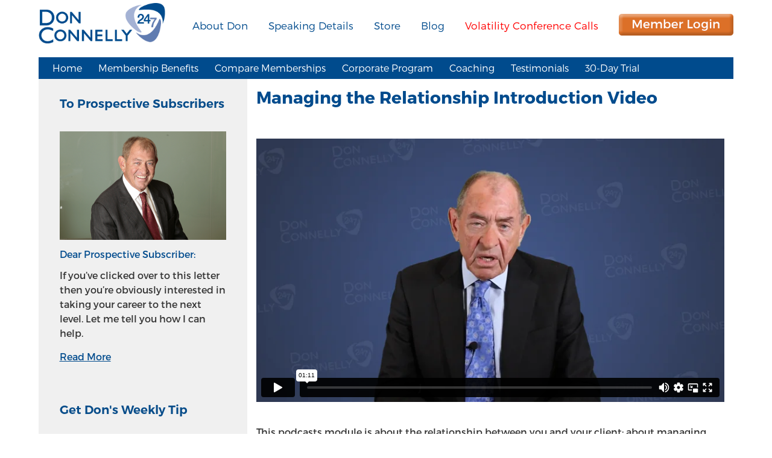

--- FILE ---
content_type: text/html
request_url: https://www.donconnelly247.com/articles/managing-the-relationship-introduction-video
body_size: 6166
content:
<!DOCTYPE HTML>
<!--SL-->
<html lang="en-US">
<head>
  <meta charset="UTF-8" />   
    
	<title>
									Managing the Relationship Introduction Video
			
							
	</title>
  
	  
	
										<meta content="Managing the Relationship Introduction Video - Dedicated to training and coaching Financial Advisors to reach their full potential, the Don Connelly 24/7 learning center will help you hone your soft skills and take your business to the next level." name="description" />
						
				
	    
  
   
            
     
     <meta property="og:url" content="https://www.donconnelly247.com/articles/managing-the-relationship-introduction-video" />
     <meta property="og:type" content="article" />
     <meta property="og:site_name" content="www.donconnelly247.com" />
     <meta property="og:title" content="Managing the Relationship Introduction Video" />
     <meta property="og:description" content=" Dedicated to training and coaching Financial Advisors to reach their full potential, the Don Connelly 24/7 learning center will help you hone your soft skills and take your business to the next... " />
     <meta property="og:image" content="https://www.donconnelly247.com/design/donconnelly-mentor-to-financial-advisors.jpg" />
       
  <link href="https://www.donconnelly247.com/articles/managing-the-relationship-introduction-video" rel="canonical">
    <meta name="generator" content="Subhub - https://www.subhub.com" />
  <meta name="viewport" content="width=device-width, initial-scale=1" />
  <meta content="Become Brilliant at the Basics with Don Connelly 24/7 Financial Advisors Training and Coaching" name="dcterms.creator" />
  <meta content="2013-10-09 00:56:11" name="dcterms.created" />
  <meta content="2013-10-09 00:56:11" name="dcterms.modified" />
  <meta content="SubHub Site" name="dcterms.type" />
  <meta content="24" name="dcterms.calendarformat" />
  <meta content="text/html" name="dcterms.format" />
  <meta name="theme" content="bb_0081_Aquarius"/>

  <meta content="" name="keywords" />
  <link rel="alternate" type="application/rss+xml" href="feed://www.donconnelly247.com/feed.rdf" title=" - recently updated articles" />
  <style type="text/css" media="screen">@import url(/css/plone.css);</style>
  <style type="text/css" media="all">@import url(/css/subHub.css?1762427119);</style>
  <style type="text/css" media="all">@import url(/design/templates/bb_0081_Aquarius/template.css);</style>
  
	<style type="text/css" media="all">
		#sh_logo {float: left;}
		
		@media(min-width:992px){
		
				#portal-column-one {display: inline !important;	} #portal-column-two {display: none !important;}
				
		}
		
	</style>
  <link href="/css/dist/css/bootstrap.min.css" rel="stylesheet">  
  <link href="/css/colnavMenu.css" rel="stylesheet" />
  <style type="text/css" media="all">@import url(/design/custom.css?1762427119);</style>
  <link rel="shortcut icon" href="/favicon.ico?1762427119" type="image/x-icon" />
  <meta http-equiv="imagetoolbar" content="no" />
  <script src="//code.jquery.com/jquery-1.11.1.min.js"></script>
  <meta name="sitelock-site-verification" content="1521" />
<script src="https://use.fontawesome.com/55eb93ea43.js"></script>
<script>
  (function(i,s,o,g,r,a,m){i['GoogleAnalyticsObject']=r;i[r]=i[r]||function(){
  (i[r].q=i[r].q||[]).push(arguments)},i[r].l=1*new Date();a=s.createElement(o),
  m=s.getElementsByTagName(o)[0];a.async=1;a.src=g;m.parentNode.insertBefore(a,m)
  })(window,document,'script','//www.google-analytics.com/analytics.js','ga');

  ga('create', 'UA-20998540-1', 'auto');
  ga('send', 'pageview');

</script>

<!-- Google tag (gtag.js) -->
<script async src="https://www.googletagmanager.com/gtag/js?id=G-PBZ95H1CG8"></script>
<script>
  window.dataLayer = window.dataLayer || [];
  function gtag(){dataLayer.push(arguments);}
  gtag('js', new Date());

  gtag('config', 'G-PBZ95H1CG8');
</script>

<script language="JavaScript" src="https://seal.networksolutions.com/siteseal/javascript/siteseal.js" type="text/javascript"></script>


<!-- Google Tag Manager -->
<script>(function(w,d,s,l,i){w[l]=w[l]||[];w[l].push({'gtm.start':
new Date().getTime(),event:'gtm.js'});var f=d.getElementsByTagName(s)[0],
j=d.createElement(s),dl=l!='dataLayer'?'&l='+l:'';j.async=true;j.src=
'https://www.googletagmanager.com/gtm.js?id='+i+dl;f.parentNode.insertBefore(j,f);
})(window,document,'script','dataLayer','GTM-57ZZQBX');</script>
<!-- End Google Tag Manager -->

  
  </head>


<body id="content__managing-the-relationship-introduction-video" class="www_donconnelly247_com articles   ">
<script type="text/javascript" src="/js/tooltips/wz_tooltip_min.js"></script>
<div class="header-logo-tagline" >
	<div class="container">
				<div id="sh_logo">
			<a href="/">
			<img src="/design/sh_logo.png">
			</a>
		</div>
					</div>
</div>
<!-- Static Header -->
<div class="navbar navbar-default" role="navigation" id="static_nav">
  <div class="container" >
	<div class="navbar-header">
	  <button type="button" class="navbar-toggle" data-toggle="collapse" data-target=".navbar-collapse">
		<span class="sr-only">Toggle navigation</span>
		<span class="icon-bar"></span>
		<span class="icon-bar"></span>
		<span class="icon-bar"></span>
	  </button>
	</div>
	<div class="navbar-collapse collapse sub-header-holder">
	  		<ul class="nav navbar-nav" id="portal-nav-top">
		 
	<li class="plain" id="static_380">
                <a href="/">Home</a>
	</li>
	<li class="plain" id="static_381">
                <a href="/categories/MembershipBenefits">Membership Benefits</a>
	</li>
	<li class="plain" id="static_382">
                <a href="/articles/compare-membership-options">Compare Memberships</a>
	</li>
	<li class="plain" id="category_397">
                <a href="/categories/corporate-membership-program">Corporate Program</a>
	</li>
	<li class="plain" id="static_383">
                <a href="/categories/coaching-programs">Coaching</a>
	</li>
	<li class="plain" id="static_384">
                <a href="/categories/Testimonials">Testimonials</a>
	</li>
	<li class="plain" id="static_395">
                <a href="/categories/Join_Don_Connelly_247_Trial" class="last">30-Day Trial</a>
	</li>
<div class="portlet html_block" id="portlet_20161123">
<div class="portletBodyHTML">
<div id="tagline_menu_container">
<ul class="tagline_menu">
<li class="tagline_menu_item"><a href="/categories/AboutDon">About Don</a></li>
<li class="tagline_menu_item"><a href="/categories/SpeakingDetails">Speaking Details</a></li>
<li class="tagline_menu_item"><a href="https://donconnelly.com/store" target="_blank">Store</a></li>
<li class="tagline_menu_item"><a href="https://donconnelly.com/blog/" target="_blank">Blog</a></li>
<li class="tagline_menu_item"><a href="https://donconnelly.com/the-story-advisors-need-to-be-telling-clients-right-now-conference-call/" target="_blank" style="color: #ff0000;">Volatility Conference Calls</a></li>
<li class="tagline_menu_item"><a href="/static/login" class="login"><img class="tagline_img" src="/custom/New Site Components/memberlogin.png" alt="Member Login" width="190" height="36" border="0" /></a> <a href="/?action=logout" class="logout"><img class="tagline_img" src="/custom/New Site Components/logout.png" alt="Logout" width="133" height="36" border="0" /></a></li>
</ul>
</div>
</div>
</div><div class="portlet html_block" id="portlet_20161124">
<div class="portletBodyHTML">
<ul id="member_benefits_dd" class="dropdown-menu dropdown-menu-large"><!-- start drop down part -->
<li id="tools_of_trade"><a href="/categories/Podcasts">Tools of the Trade</a></li>
<li id="webinars"><a href="/categories/Webinars">Webinars</a></li>
<li id="weekly_focus"><a href="/categories/weekly-focus">Weekly Focus</a></li>
<li id="don_podcasts"><a href="/categories/don-with">Don with Podcasts</a></li>
<li id="ask_don"><a href="/categories/AskDON-podcasts">AskDON</a></li>
<li id="monthly_newsletter"><a href="/categories/Newsletters">Monthly Newsletter</a></li>
<li id="free-resources"><a href="/categories/Resources">FREE Resources</a></li>
</ul>
<ul id="testimonials_dd" class="dropdown-menu dropdown-menu-large"><!-- start drop down part -->
<li><a href="/categories/Podcasts">Tools of the Trade</a></li>
<li><a href="/categories/Webinars">Webinars</a></li>
<li><a href="/categories/weekly-focus">Weekly Focus</a></li>
<li><a href="/categories/don-with">Don with Podcasts</a></li>
<li><a href="/categories/AskDON-podcasts">Ask DON</a></li>
<li><a href="/categories/Newsletters">Monthly Newsletter</a></li>
<li><a href="/categories/Resources">Free Resources</a></li>
<li><a href="/articles/don-connelly-site-guide">Site Guide</a></li>
</ul>
<ul id="member_sub_menu_mobile"><!-- start drop down part -->
<li id="tools_of_trade"><a href="/categories/Podcasts">Tools of the Trade</a></li>
<li id="webinars"><a href="/categories/Webinars">Webinars</a></li>
<li id="weekly_focus"><a href="/categories/weekly-focus">Weekly Focus</a></li>
<li id="don_podcasts"><a href="/categories/don-with">Don with Podcasts</a></li>
<li id="ask_don"><a href="/categories/AskDON-podcasts">AskDON</a></li>
<li id="monthly_newsletter"><a href="/categories/Newsletters">Monthly Newsletter</a></li>
<li id="free-resources"><a href="/categories/Resources">FREE Resources</a></li>
<li id="site_guide"><a href="/articles/don-connelly-site-guide">Site Guide</a></li>
</ul>
</div>
</div><div class="portlet html_block" id="portlet_20161124_2">
<div class="portletBodyHTML">
<div class="container-fluid" id="custom_footer">
<div class="row">
<div class="col-lg-4 col-md-4 col-sm-12 col-xs-12">
<h3 class="footer_title">Company Links</h3>
<ul class="footer_menu_ul">
<li><a href="/categories/MembershipBenefits">Membership Benefits</a></li>
<li><a href="/articles/compare-membership-options">Compare Memberships</a></li>
<li><a href="/categories/corporate-membership-program">Corporate Program</a></li>
<li><a href="/categories/coaching-programs">Coaching</a></li>
<li><a href="/categories/Testimonials">Testimonials</a></li>
<li><a href="/categories/Join_Don_Connelly_247_Trial">30-Day Trial</a></li>
<li><a href="/categories/AboutDon">About Don</a></li>
<li><a href="https://donconnelly.com/store" target="_blank">Store</a></li>
<li><a href="/categories/SpeakingDetails">Speaking Details</a></li>
<li><a href="https://donconnelly.com/" target="_blank">Don Connelly &amp; Associates</a></li>
</ul>
</div>
<div class="col-lg-4 col-md-4 col-sm-12 col-xs-12">
<h3 class="footer_title">What's for Members</h3>
<ul class="footer_menu_ul">
<li><a href="/categories/Podcasts">Tools of the Trade</a></li>
<li><a href="/categories/Webinars">Webinars</a></li>
<li><a href="/categories/weekly-focus">Weekly Focus</a></li>
<li><a href="/categories/don-with">Don with Podcasts</a></li>
<li><a href="/categories/AskDON-podcasts">AskDON</a></li>
<li><a href="/categories/Newsletters">Monthly Newsletter</a></li>
<li><a href="/categories/Resources">FREE Resources</a></li>
<li><a href="/articles/don-connelly-site-guide">Site Guide</a></li>
</ul>
</div>
<div class="col-lg-4 col-md-4 col-sm-12 col-xs-12">
<h3 class="footer_title">Get in Touch</h3>
<ul class="footer_menu_ul">
<li class="contact"><img src="/custom/New Site Components/footer_phone.png" border="0" />941.346.1166</li>
<li class="fax"><img src="/custom/New Site Components/footer_calendar.png" border="0" />941.847.1066</li>
<li class="email"><img src="/custom/New Site Components/footer_envelop.png" border="0" /><a href="mailto:info@DonConnelly.com" target="_top">info@DonConnelly.com</a></li>
<li class="social"><a href="https://www.facebook.com/DonConnellyAndAssociates" target="_blank"><img src="/custom/New Site Components/facebook.png" border="0" /></a> <a href="https://twitter.com/donconnelly" target="_blank"><img src="/custom/New Site Components/twitter.png" border="0" /></a> <a href="https://www.linkedin.com/company/don-connelly-&amp;-associates" target="_blank"><img src="/custom/New Site Components/linkedin.png" border="0" /></a> <a href="https://www.youtube.com/user/CampConnelly" target="_blank"><img src="/custom/New Site Components/youtube.png" border="0" /></a></li>
<li class="button"><a href="https://visitor.r20.constantcontact.com/d.jsp?llr=wwxu9zbab&amp;p=oi&amp;m=1101452173014&amp;sit=rpftte8bb&amp;f=f097b776-b59b-490e-8612-6f97ced07415" target="_blank"><img src="/custom/New Site Components/getweeklytip.png" border="0" /></a></li>
</ul>
</div>
</div>
</div>
</div>
</div>
		</ul>
	  	  	  <ul class="nav pull-right" id='static-nav-login'>
		  <li class="dropdown" id="menu-login">
			  <button type="button" class="btn btn-warning navbar-btn dropdown-toggle" data-toggle="dropdown">
				  <i class="glyphicon glyphicon-user"></i>
				  <span class="caret"></span>
			  </button>
			 <!--<a class="dropdown-toggle" href="#" data-toggle="dropdown" id="navLogin" >Login</a>-->
			  <div class="dropdown-menu">
                <form action="//www.donconnelly247.com?action=login"
                      role="form" id="navloginform" name="navloginform" method="post">
					<div class="form-group">
						<input type="text" placeholder="Email" class="form-control" name="username" >
					</div>
					<div class="form-group">
						<input type="password" placeholder="Password" class="form-control" name="password" autocomplete="off">
					</div>
                                                                                    <button type="submit" id="submit" alt="Login" class="btn btn-success">Sign in</button>
                                        			   </form>
			 </div>
		  </li>
		</ul>
	   <ul class="nav" id='static-nav-login-small'>
		  <li id="menu-login-small">
			<form class='form-inline' 
                  role="form" 
                  action="//www.donconnelly247.com?action=login"
                  method="post">
				 <div class="form-group">
					 <input type="text" placeholder="Username" class="form-control" name="username" >
				 </div>
				 <div class="form-group">
					 <input type="password" placeholder="Password" class="form-control" name="password" autocomplete="off">
				 </div>
				 <button type="submit" id="submit" alt="Login" class="btn btn-success">Sign in</button>
			</form>
		  <li>
	   </ul>
	  	  	</div><!--/.navbar-collapse -->
  </div>
</div>
<!--End Static Header -->

  <div id="wrap" class="container">
    <div id="visual-portal-wrapper" class="row">
		<div id="columnswrapper">
        <div id="portal-columns" >
            			<div id="portal-column-one" class="col-xs-12 col-sm-3 col-md-3 col-lg-3" >
				              <div class="portlet html_block" id="portlet_20161107">
<div class="portletBodyHTML">
<ul class="tagline_menu">
<li class="tagline_menu_item"><a href="/categories/AboutDon">About Don</a></li>
<li class="tagline_menu_item"><a href="/categories/SpeakingDetails">Speaking Details</a></li>
<li class="tagline_menu_item"><a href="https://donconnelly.com/store/" target="_blank">Store</a></li>
<li class="tagline_menu_item"><a href="https://donconnelly.com/blog/" target="_blank">Blog</a></li>
<li class="tagline_menu_item"><a href="https://donconnelly.com/the-story-advisors-need-to-be-telling-clients-right-now-conference-call/" target="_blank" style="color: #ff0000;">Volatility Conference Calls</a></li>
<li class="tagline_menu_item"><a href="/static/login" class="login"><img class="tagline_img" src="/custom/New Site Components/memberlogin.png" alt="Member Login" width="190" height="36" border="0" /></a> <a href="/?action=logout" class="logout"><img class="tagline_img" src="/custom/New Site Components/logout.png" alt="Logout" width="133" height="36" border="0" /></a></li>
</ul>
</div>
</div><div class="portlet html_block" id="portlet_20161108">
  <h5>
    To Prospective Subscribers
  </h5>
  <div class="portletBodyHTML">
<p><img src="/custom/Don Connelly - Mentor to Financial Advisors.png" border="0" width="150" height="101" style="width: 100%; height: auto;" /></p>
<h6>Dear Prospective Subscriber:</h6>
<p>If you&rsquo;ve clicked over to this letter then you&rsquo;re obviously interested in taking your career to the next level. Let me tell you how I can help.</p>
<p><a href="/articles/20110210">Read More</a></p>
</div>
</div><div class="portlet html_block" id="portlet_20161229">
  <h5>
    Get Don's Weekly Tip
  </h5>
  <div class="portletBodyHTML">
<p>Every Tuesday, you will get an actionable piece of advice from Don Connelly, related blog posts on the topic, and what's new on the blog PLUS Don's "10 Great Analogies" in pdf format right away.</p>
<p><a href="https://visitor.r20.constantcontact.com/d.jsp?llr=wwxu9zbab&amp;p=oi&amp;m=1101452173014&amp;sit=rpftte8bb&amp;f=31729c34-b2c4-4f79-9efe-c93bc1fff6c2" target="_blank"><img src="/custom/New Site Components/getweeklytip.png" border="0" /></a></p>
</div>
</div>
            </div>
            
                            
            
                                        
            <div class="col-xs-9 col-sm-9 col-md-9 col-lg-9" id="midcol">
              <div id="portal-column-content" >
                                <div class="documentContent" id="region-content">
                  <a name="documentContent"></a>
                                                                                                                                                    <div id="page-content">
                    <!-- JQuery Include ************************************************************************** -->
<!--Joan M. causing conflict with jPlayer because this is already loaded on index.html-->
<!--<script language="javascript" type="text/javascript" src="/js/jquery.js"></script>-->
<script language="javascript" type="text/javascript" src="/js/bbcode_toggle.js"></script>
<script src="/js/mediaelement/mediaelement-and-player.min.js"></script>
<link rel="stylesheet" href="/js/mediaelement/mediaelementplayer.min.css" />
<script type="text/javascript" src="https://www.google.com/recaptcha/api.js"></script>
<script>
  
  $(document).ready(function () {
    $('video,audio').mediaelementplayer({ enableAutosize: true });
  });
  
</script>
<!-- System Messages ************************************************************************* -->

<!-- Article Topper Text ********************************************************************* -->

<!-- Article Title *************************************************************************** -->

    <h1
    class="category-1  category-0 "
    id="main-title">
    Managing the Relationship Introduction Video
  </h1>
      
      <div class="articles-actions-publication" align="right">
            
    </div>
    <!-- Publication Date & Author *************************************************************** -->
    <div class="subhubDocumentActions  articles-actions-actions clearfix" align="right">
      <!-- Edit, Download, Print Icons ************************************************************* -->
      <div id="actions-container">
                                      </div>
    </div>

    <!-- Next & Previous Links ****************************************************************** -->
            
    <!-- RSS & Media *************************************************************************** -->
    <div id="documentContentInner" class="articleContentInner clearfix">
      <p><iframe src="https://player.vimeo.com/video/269549270" width="640" height="360" frameborder="0" style="display: block; margin-left: auto; margin-right: auto;" allowfullscreen="allowfullscreen"></iframe></p>
<p>This podcasts module is about the relationship between you and your client; about managing that relation ship. The focus is on your people skills - relationship building, gaining trust, and outstanding service among other things. Start improving your performance by listening and watching the podcasts in this category:</p>
<p style="text-align: center;"><span style="font-family: trebuchet ms,geneva; font-size: small;"><a href="/categories/Managing-the-Relationship-Audio-Podcasts" title="Managing the Relationship Audio Podcasts"><img src="/custom/Managing%20the%20Relationship%20Audio%20Podcasts.png" border="0" alt="Don Connelly - Training and Coaching Financial Advisors" title="Managing the Relationship Audio Podcasts" width="265" height="26" style="margin-right: auto; margin-left: auto; display: block;" /></a><a href="/categories/Managing-the-Relationship-Video-Podcasts" title="Managing the Relationship Video Podcasts"><img src="/custom/Managing%20the%20Relationship%20Video%20Podcasts.png" border="0" alt="Don Connelly - Training and Coaching Financial Advisors" title="Managing the Relationship Video Podcasts" width="265" height="26" style="margin-right: 30px; margin-left: 30px;" /></a></span></p>
<p style="text-align: center;">&nbsp;</p>
<p style="text-align: center;">&nbsp;</p>
    </div>

    <!-- Artice Summary ************************************************************************ -->
    
    <!-- Comments **************************************************************************** -->
            
    <!-- Related Articles ********************************************************************* -->
    
    <!-- Artice Footer *********************************************************************** -->
    
    <!-- Text Wigets ************************************************************************* -->
    
    <!-- Artice Previous & Next ************************************************************** -->
            
                  </div>
                </div>
              </div>
			              </div>
                    </div>
      </div>
  </div>
</div>

<div id="footer" >
	<div class="container">
		<div id="bottomnav">
						<ul id="portal-nav-2">
			  
	<li class="plain" id="static_386">
                <a href="/user_preferences">My Account</a>
	</li>
	<li class="plain" id="static_387">
                <a href="/?action=logout">Log Out</a>
	</li>
	<li class="plain" id="static_388">
                <a href="/subscribe">Upgrade/Renew</a>
	</li>
	<li class="plain" id="static_389">
                <a href="/subscribe">Join Now</a>
	</li>
	<li class="plain" id="static_390">
                <a href="/static/login">Member Login</a>
	</li>
	<li class="plain" id="static_391">
                <a href="/static/termsandconditions">Terms & Conditions</a>
	</li>
	<li class="plain" id="static_392">
                <a href="/static/privacypolicy">Privacy Policy</a>
	</li>
	<li class="plain" id="static_396">
                <a href="/contact" class="last">Contact us</a>
	</li>

			</ul>
					</div>

		<div id="portal-footer">
				<div id="text_body_tag"><script src="/design/custom.js?213"></script>
<link rel="stylesheet" href="/design/landingpage.css">

<!--SiteSeal Html Builder Code: 
 Shows the logo at URL https://seal.networksolutions.com/images/netsolsiteseal.png 
 Logo type is  ("NETEV") 
 //--> 
<!--<script language="JavaScript" type="text/javascript"> SiteSeal("https://seal.networksolutions.com/images/netsolsiteseal.png", "NETEV", "none");</script> -->

<!-- Google Tag Manager (noscript) -->
<noscript><iframe src="https://www.googletagmanager.com/ns.html?id=GTM-57ZZQBX"
height="0" width="0" style="display:none;visibility:hidden"></iframe></noscript>
<!-- End Google Tag Manager (noscript) --></div>
							

			<div id="footerlinks">
			  <span id="footer-contact"><a href="/contact">Contact</a></span>
			  <span id="footer-sitemap"><a href="/sitemap">Sitemap</a></span>
			  			  <span id="footer-login"><a href="/static/login">Login</a></span>
			  			  			  <span id="footer-subscribe"> <a href="/subscribe">Join Now
				</a></span>
			  			  <span id="footer-rss"><a href="https://www.donconnelly247.com/feed.rdf">RSS</a></span>
			  <span id="footer-termsandconditions"><a href="/static/termsandconditions">Terms &amp; Conditions</a></span>
			  <span id="footer-privacypolicy"><a href="/static/privacypolicy">Privacy Policy</a></span>
				<div id="copyrightmessage">Copyright 2025 Don Connelly &amp;amp;amp; Associates, LLC  <span id="powered"> - Powered by <a href="https://www.subhub.com" target="_blank"><span class="powered_by_subhub">SubHub</span> - Membership Site Software</a></span></div>
			</div>
		</div>

	</div>
</div>
<script src="//netdna.bootstrapcdn.com/bootstrap/3.2.0/js/bootstrap.min.js"></script>
<script type="text/javascript" src="/js/nav-top-menu.js"> </script>
    <script type="text/javascript" src="/js/nav-side-menu.js"> </script>
<script type="text/javascript" src="/js/touchscreen.js"></script>

</body>
</html>

--- FILE ---
content_type: text/html; charset=UTF-8
request_url: https://player.vimeo.com/video/269549270
body_size: 6584
content:
<!DOCTYPE html>
<html lang="en">
<head>
  <meta charset="utf-8">
  <meta name="viewport" content="width=device-width,initial-scale=1,user-scalable=yes">
  
  <link rel="canonical" href="https://player.vimeo.com/video/269549270">
  <meta name="googlebot" content="noindex,indexifembedded">
  
  
  <title>Don Connelly _ Managing The Relationship on Vimeo</title>
  <style>
      body, html, .player, .fallback {
          overflow: hidden;
          width: 100%;
          height: 100%;
          margin: 0;
          padding: 0;
      }
      .fallback {
          
              background-color: transparent;
          
      }
      .player.loading { opacity: 0; }
      .fallback iframe {
          position: fixed;
          left: 0;
          top: 0;
          width: 100%;
          height: 100%;
      }
  </style>
  <link rel="modulepreload" href="https://f.vimeocdn.com/p/4.46.2/js/player.module.js" crossorigin="anonymous">
  <link rel="modulepreload" href="https://f.vimeocdn.com/p/4.46.2/js/vendor.module.js" crossorigin="anonymous">
  <link rel="preload" href="https://f.vimeocdn.com/p/4.46.2/css/player.css" as="style">
</head>

<body>


<div class="vp-placeholder">
    <style>
        .vp-placeholder,
        .vp-placeholder-thumb,
        .vp-placeholder-thumb::before,
        .vp-placeholder-thumb::after {
            position: absolute;
            top: 0;
            bottom: 0;
            left: 0;
            right: 0;
        }
        .vp-placeholder {
            visibility: hidden;
            width: 100%;
            max-height: 100%;
            height: calc(1080 / 1920 * 100vw);
            max-width: calc(1920 / 1080 * 100vh);
            margin: auto;
        }
        .vp-placeholder-carousel {
            display: none;
            background-color: #000;
            position: absolute;
            left: 0;
            right: 0;
            bottom: -60px;
            height: 60px;
        }
    </style>

    

    
        <style>
            .vp-placeholder-thumb {
                overflow: hidden;
                width: 100%;
                max-height: 100%;
                margin: auto;
            }
            .vp-placeholder-thumb::before,
            .vp-placeholder-thumb::after {
                content: "";
                display: block;
                filter: blur(7px);
                margin: 0;
                background: url(https://i.vimeocdn.com/video/700492696-8b568b1b62af2cd921f5b2f5cbf72ab581190eb83ec7bec5f05f8c8f73594137-d?mw=80&q=85) 50% 50% / contain no-repeat;
            }
            .vp-placeholder-thumb::before {
                 
                margin: -30px;
            }
        </style>
    

    <div class="vp-placeholder-thumb"></div>
    <div class="vp-placeholder-carousel"></div>
    <script>function placeholderInit(t,h,d,s,n,o){var i=t.querySelector(".vp-placeholder"),v=t.querySelector(".vp-placeholder-thumb");if(h){var p=function(){try{return window.self!==window.top}catch(a){return!0}}(),w=200,y=415,r=60;if(!p&&window.innerWidth>=w&&window.innerWidth<y){i.style.bottom=r+"px",i.style.maxHeight="calc(100vh - "+r+"px)",i.style.maxWidth="calc("+n+" / "+o+" * (100vh - "+r+"px))";var f=t.querySelector(".vp-placeholder-carousel");f.style.display="block"}}if(d){var e=new Image;e.onload=function(){var a=n/o,c=e.width/e.height;if(c<=.95*a||c>=1.05*a){var l=i.getBoundingClientRect(),g=l.right-l.left,b=l.bottom-l.top,m=window.innerWidth/g*100,x=window.innerHeight/b*100;v.style.height="calc("+e.height+" / "+e.width+" * "+m+"vw)",v.style.maxWidth="calc("+e.width+" / "+e.height+" * "+x+"vh)"}i.style.visibility="visible"},e.src=s}else i.style.visibility="visible"}
</script>
    <script>placeholderInit(document,  false ,  true , "https://i.vimeocdn.com/video/700492696-8b568b1b62af2cd921f5b2f5cbf72ab581190eb83ec7bec5f05f8c8f73594137-d?mw=80\u0026q=85",  1920 ,  1080 );</script>
</div>

<div id="player" class="player"></div>
<script>window.playerConfig = {"cdn_url":"https://f.vimeocdn.com","vimeo_api_url":"api.vimeo.com","request":{"files":{"dash":{"cdns":{"akfire_interconnect_quic":{"avc_url":"https://vod-adaptive-ak.vimeocdn.com/exp=1762430721~acl=%2Fe26f0d2e-40bf-43dc-8607-14b7b7d739dd%2F%2A~hmac=f56c312ddce1e7bb91a3319d7331875a29717ef7c8244358f400f2209d30b915/e26f0d2e-40bf-43dc-8607-14b7b7d739dd/v2/playlist/av/primary/playlist.json?omit=av1-hevc\u0026pathsig=8c953e4f~9ylGGu4RsBMX4FJSQIBCqPd94KdUqVK0kW1ECKmSbGg\u0026r=dXM%3D\u0026rh=1V5HUG","origin":"gcs","url":"https://vod-adaptive-ak.vimeocdn.com/exp=1762430721~acl=%2Fe26f0d2e-40bf-43dc-8607-14b7b7d739dd%2F%2A~hmac=f56c312ddce1e7bb91a3319d7331875a29717ef7c8244358f400f2209d30b915/e26f0d2e-40bf-43dc-8607-14b7b7d739dd/v2/playlist/av/primary/playlist.json?pathsig=8c953e4f~9ylGGu4RsBMX4FJSQIBCqPd94KdUqVK0kW1ECKmSbGg\u0026r=dXM%3D\u0026rh=1V5HUG"},"fastly_skyfire":{"avc_url":"https://skyfire.vimeocdn.com/1762430721-0x643253fdede82ec66b167f67b0f6460c48e3c17f/e26f0d2e-40bf-43dc-8607-14b7b7d739dd/v2/playlist/av/primary/playlist.json?omit=av1-hevc\u0026pathsig=8c953e4f~9ylGGu4RsBMX4FJSQIBCqPd94KdUqVK0kW1ECKmSbGg\u0026r=dXM%3D\u0026rh=1V5HUG","origin":"gcs","url":"https://skyfire.vimeocdn.com/1762430721-0x643253fdede82ec66b167f67b0f6460c48e3c17f/e26f0d2e-40bf-43dc-8607-14b7b7d739dd/v2/playlist/av/primary/playlist.json?pathsig=8c953e4f~9ylGGu4RsBMX4FJSQIBCqPd94KdUqVK0kW1ECKmSbGg\u0026r=dXM%3D\u0026rh=1V5HUG"}},"default_cdn":"akfire_interconnect_quic","separate_av":true,"streams":[{"profile":"165","id":"e1ea7df9-7705-4987-8a67-d49de9413fa7","fps":29.97,"quality":"540p"},{"profile":"174","id":"e45442f4-ca3e-4ad0-88be-c946db6cfd58","fps":29.97,"quality":"720p"},{"profile":"175","id":"6cdc45bd-511f-409e-a0c3-c871aacce6ff","fps":29.97,"quality":"1080p"},{"profile":"164","id":"7b78477a-eb27-405e-9ff9-3d4e0cb2d936","fps":29.97,"quality":"360p"}],"streams_avc":[{"profile":"175","id":"6cdc45bd-511f-409e-a0c3-c871aacce6ff","fps":29.97,"quality":"1080p"},{"profile":"164","id":"7b78477a-eb27-405e-9ff9-3d4e0cb2d936","fps":29.97,"quality":"360p"},{"profile":"165","id":"e1ea7df9-7705-4987-8a67-d49de9413fa7","fps":29.97,"quality":"540p"},{"profile":"174","id":"e45442f4-ca3e-4ad0-88be-c946db6cfd58","fps":29.97,"quality":"720p"}]},"hls":{"cdns":{"akfire_interconnect_quic":{"avc_url":"https://vod-adaptive-ak.vimeocdn.com/exp=1762430721~acl=%2Fe26f0d2e-40bf-43dc-8607-14b7b7d739dd%2F%2A~hmac=f56c312ddce1e7bb91a3319d7331875a29717ef7c8244358f400f2209d30b915/e26f0d2e-40bf-43dc-8607-14b7b7d739dd/v2/playlist/av/primary/playlist.m3u8?omit=av1-hevc-opus\u0026pathsig=8c953e4f~d_XPna0HnQs8zb9qBTIfwPSg8Ulom5awP9EDh6LmfYo\u0026r=dXM%3D\u0026rh=1V5HUG\u0026sf=fmp4","origin":"gcs","url":"https://vod-adaptive-ak.vimeocdn.com/exp=1762430721~acl=%2Fe26f0d2e-40bf-43dc-8607-14b7b7d739dd%2F%2A~hmac=f56c312ddce1e7bb91a3319d7331875a29717ef7c8244358f400f2209d30b915/e26f0d2e-40bf-43dc-8607-14b7b7d739dd/v2/playlist/av/primary/playlist.m3u8?omit=opus\u0026pathsig=8c953e4f~d_XPna0HnQs8zb9qBTIfwPSg8Ulom5awP9EDh6LmfYo\u0026r=dXM%3D\u0026rh=1V5HUG\u0026sf=fmp4"},"fastly_skyfire":{"avc_url":"https://skyfire.vimeocdn.com/1762430721-0x643253fdede82ec66b167f67b0f6460c48e3c17f/e26f0d2e-40bf-43dc-8607-14b7b7d739dd/v2/playlist/av/primary/playlist.m3u8?omit=av1-hevc-opus\u0026pathsig=8c953e4f~d_XPna0HnQs8zb9qBTIfwPSg8Ulom5awP9EDh6LmfYo\u0026r=dXM%3D\u0026rh=1V5HUG\u0026sf=fmp4","origin":"gcs","url":"https://skyfire.vimeocdn.com/1762430721-0x643253fdede82ec66b167f67b0f6460c48e3c17f/e26f0d2e-40bf-43dc-8607-14b7b7d739dd/v2/playlist/av/primary/playlist.m3u8?omit=opus\u0026pathsig=8c953e4f~d_XPna0HnQs8zb9qBTIfwPSg8Ulom5awP9EDh6LmfYo\u0026r=dXM%3D\u0026rh=1V5HUG\u0026sf=fmp4"}},"default_cdn":"akfire_interconnect_quic","separate_av":true},"progressive":[{"profile":"165","width":960,"height":540,"mime":"video/mp4","fps":29.97,"url":"https://vod-progressive-ak.vimeocdn.com/exp=1762430721~acl=%2Fvimeo-prod-skyfire-std-us%2F01%2F3909%2F10%2F269549270%2F1000382104.mp4~hmac=0c005fe68f821fe0a6d0a88b088c1e69e945a4bf18c293494ae340f9d830fdbd/vimeo-prod-skyfire-std-us/01/3909/10/269549270/1000382104.mp4","cdn":"akamai_interconnect","quality":"540p","id":"e1ea7df9-7705-4987-8a67-d49de9413fa7","origin":"gcs"},{"profile":"174","width":1280,"height":720,"mime":"video/mp4","fps":29.97,"url":"https://vod-progressive-ak.vimeocdn.com/exp=1762430721~acl=%2Fvimeo-prod-skyfire-std-us%2F01%2F3909%2F10%2F269549270%2F1000382103.mp4~hmac=7632d7be4d13c8fbbb56973ee57a5683e461ca8bea198d56300da9d8cfd14aab/vimeo-prod-skyfire-std-us/01/3909/10/269549270/1000382103.mp4","cdn":"akamai_interconnect","quality":"720p","id":"e45442f4-ca3e-4ad0-88be-c946db6cfd58","origin":"gcs"},{"profile":"175","width":1920,"height":1080,"mime":"video/mp4","fps":29.97,"url":"https://vod-progressive-ak.vimeocdn.com/exp=1762430721~acl=%2Fvimeo-transcode-storage-prod-us-west1-h264-1080p%2F01%2F3909%2F10%2F269549270%2F1000382105.mp4~hmac=9d4fb68883581687be67277759d1532faf7662a32bc70441dd9f80261525c137/vimeo-transcode-storage-prod-us-west1-h264-1080p/01/3909/10/269549270/1000382105.mp4","cdn":"akamai_interconnect","quality":"1080p","id":"6cdc45bd-511f-409e-a0c3-c871aacce6ff","origin":"gcs"},{"profile":"164","width":640,"height":360,"mime":"video/mp4","fps":29.97,"url":"https://vod-progressive-ak.vimeocdn.com/exp=1762430721~acl=%2Fvimeo-prod-skyfire-std-us%2F01%2F3909%2F10%2F269549270%2F1000382108.mp4~hmac=c48be78cd5bcae731cf3a3f318f911283f4fbe62c7c122d81baa6db41642a7b3/vimeo-prod-skyfire-std-us/01/3909/10/269549270/1000382108.mp4","cdn":"akamai_interconnect","quality":"360p","id":"7b78477a-eb27-405e-9ff9-3d4e0cb2d936","origin":"gcs"}]},"file_codecs":{"av1":[],"avc":["6cdc45bd-511f-409e-a0c3-c871aacce6ff","7b78477a-eb27-405e-9ff9-3d4e0cb2d936","e1ea7df9-7705-4987-8a67-d49de9413fa7","e45442f4-ca3e-4ad0-88be-c946db6cfd58"],"hevc":{"dvh1":[],"hdr":[],"sdr":[]}},"lang":"en","referrer":"https://www.donconnelly247.com/articles/managing-the-relationship-introduction-video","cookie_domain":".vimeo.com","signature":"fda6e1fc0d48342429ed45531d9c907f","timestamp":1762427121,"expires":3600,"thumb_preview":{"url":"https://videoapi-sprites.vimeocdn.com/video-sprites/image/61d6a2bd-0c52-410e-9221-6de1bb5cb06e.0.jpeg?ClientID=sulu\u0026Expires=1762430721\u0026Signature=87aa53b1c93e23ef4dc5b062d632e93e65f9b0ea","height":2880,"width":4260,"frame_height":240,"frame_width":426,"columns":10,"frames":120},"currency":"USD","session":"13e905f4d161363558283f8c58eebf202852c45a1762427121","cookie":{"volume":1,"quality":null,"hd":0,"captions":null,"transcript":null,"captions_styles":{"color":null,"fontSize":null,"fontFamily":null,"fontOpacity":null,"bgOpacity":null,"windowColor":null,"windowOpacity":null,"bgColor":null,"edgeStyle":null},"audio_language":null,"audio_kind":null,"qoe_survey_vote":0,"languages_toast":0},"build":{"backend":"14b8798","js":"4.46.2"},"urls":{"js":"https://f.vimeocdn.com/p/4.46.2/js/player.js","js_base":"https://f.vimeocdn.com/p/4.46.2/js","js_module":"https://f.vimeocdn.com/p/4.46.2/js/player.module.js","js_vendor_module":"https://f.vimeocdn.com/p/4.46.2/js/vendor.module.js","locales_js":{"de-DE":"https://f.vimeocdn.com/p/4.46.2/js/player.de-DE.js","en":"https://f.vimeocdn.com/p/4.46.2/js/player.js","es":"https://f.vimeocdn.com/p/4.46.2/js/player.es.js","fr-FR":"https://f.vimeocdn.com/p/4.46.2/js/player.fr-FR.js","ja-JP":"https://f.vimeocdn.com/p/4.46.2/js/player.ja-JP.js","ko-KR":"https://f.vimeocdn.com/p/4.46.2/js/player.ko-KR.js","pt-BR":"https://f.vimeocdn.com/p/4.46.2/js/player.pt-BR.js","zh-CN":"https://f.vimeocdn.com/p/4.46.2/js/player.zh-CN.js"},"ambisonics_js":"https://f.vimeocdn.com/p/external/ambisonics.min.js","barebone_js":"https://f.vimeocdn.com/p/4.46.2/js/barebone.js","chromeless_js":"https://f.vimeocdn.com/p/4.46.2/js/chromeless.js","three_js":"https://f.vimeocdn.com/p/external/three.rvimeo.min.js","vuid_js":"https://f.vimeocdn.com/js_opt/modules/utils/vuid.min.js","hive_sdk":"https://f.vimeocdn.com/p/external/hive-sdk.js","hive_interceptor":"https://f.vimeocdn.com/p/external/hive-interceptor.js","proxy":"https://player.vimeo.com/static/proxy.html","css":"https://f.vimeocdn.com/p/4.46.2/css/player.css","chromeless_css":"https://f.vimeocdn.com/p/4.46.2/css/chromeless.css","fresnel":"https://arclight.vimeo.com/add/player-stats","player_telemetry_url":"https://arclight.vimeo.com/player-events","telemetry_base":"https://lensflare.vimeo.com"},"flags":{"plays":1,"dnt":0,"autohide_controls":0,"preload_video":"metadata_on_hover","qoe_survey_forced":0,"ai_widget":0,"ecdn_delta_updates":0,"disable_mms":0,"check_clip_skipping_forward":0},"country":"US","client":{"ip":"18.117.241.145"},"ab_tests":{},"atid":"632505850.1762427121","ai_widget_signature":"2383e792e2f943c1a24d77252318187aaafb97d9bcf01b8ce5b82061621e5e31_1762430721","config_refresh_url":"https://player.vimeo.com/video/269549270/config/request?atid=632505850.1762427121\u0026expires=3600\u0026referrer=https%3A%2F%2Fwww.donconnelly247.com%2Farticles%2Fmanaging-the-relationship-introduction-video\u0026session=13e905f4d161363558283f8c58eebf202852c45a1762427121\u0026signature=fda6e1fc0d48342429ed45531d9c907f\u0026time=1762427121\u0026v=1"},"player_url":"player.vimeo.com","video":{"id":269549270,"title":"Don Connelly _ Managing The Relationship","width":1920,"height":1080,"duration":71,"url":"","share_url":"https://vimeo.com/269549270","embed_code":"\u003ciframe title=\"vimeo-player\" src=\"https://player.vimeo.com/video/269549270?h=e5465fc08f\" width=\"640\" height=\"360\" frameborder=\"0\" referrerpolicy=\"strict-origin-when-cross-origin\" allow=\"autoplay; fullscreen; picture-in-picture; clipboard-write; encrypted-media; web-share\"   allowfullscreen\u003e\u003c/iframe\u003e","default_to_hd":0,"privacy":"disable","embed_permission":"whitelist","thumbnail_url":"https://i.vimeocdn.com/video/700492696-8b568b1b62af2cd921f5b2f5cbf72ab581190eb83ec7bec5f05f8c8f73594137-d","owner":{"id":2725213,"name":"DonConnelly24/7","img":"https://i.vimeocdn.com/portrait/179284_60x60?sig=89918689bb640d353e4e4e84f0d0072c46669fe46b6dca9f775e0ec145cf687c\u0026v=1\u0026region=us","img_2x":"https://i.vimeocdn.com/portrait/179284_60x60?sig=89918689bb640d353e4e4e84f0d0072c46669fe46b6dca9f775e0ec145cf687c\u0026v=1\u0026region=us","url":"https://vimeo.com/user2725213","account_type":"plus"},"spatial":0,"live_event":null,"version":{"current":null,"available":[{"id":589185544,"file_id":1000382013,"is_current":true}]},"unlisted_hash":null,"rating":{"id":3},"fps":29.97,"bypass_token":"eyJ0eXAiOiJKV1QiLCJhbGciOiJIUzI1NiJ9.eyJjbGlwX2lkIjoyNjk1NDkyNzAsImV4cCI6MTc2MjQzMDc2MH0.IevV8fgY847t7lDb_YOoPiLgNiQLvC6SkeCK9P9J_j0","channel_layout":"stereo","ai":0,"locale":""},"user":{"id":0,"team_id":0,"team_origin_user_id":0,"account_type":"none","liked":0,"watch_later":0,"owner":0,"mod":0,"logged_in":0,"private_mode_enabled":0,"vimeo_api_client_token":"eyJhbGciOiJIUzI1NiIsInR5cCI6IkpXVCJ9.eyJzZXNzaW9uX2lkIjoiMTNlOTA1ZjRkMTYxMzYzNTU4MjgzZjhjNThlZWJmMjAyODUyYzQ1YTE3NjI0MjcxMjEiLCJleHAiOjE3NjI0MzA3MjEsImFwcF9pZCI6MTE4MzU5LCJzY29wZXMiOiJwdWJsaWMgc3RhdHMifQ.7Z4IiWQV9O-lC2Le_aoK2wmfDe7eH9VBqchxtvjv2uQ"},"view":1,"vimeo_url":"vimeo.com","embed":{"audio_track":"","autoplay":0,"autopause":1,"dnt":0,"editor":0,"keyboard":1,"log_plays":1,"loop":0,"muted":0,"on_site":0,"texttrack":"","transparent":1,"outro":"beginning","playsinline":1,"quality":null,"player_id":"","api":null,"app_id":"","color":"ff9933","color_one":"000000","color_two":"ff9933","color_three":"ffffff","color_four":"000000","context":"embed.main","settings":{"auto_pip":1,"badge":0,"byline":0,"collections":0,"color":0,"force_color_one":0,"force_color_two":0,"force_color_three":0,"force_color_four":0,"embed":0,"fullscreen":1,"like":0,"logo":0,"playbar":1,"portrait":0,"pip":1,"share":0,"spatial_compass":0,"spatial_label":0,"speed":1,"title":0,"volume":1,"watch_later":0,"watch_full_video":1,"controls":1,"airplay":1,"audio_tracks":1,"chapters":1,"chromecast":1,"cc":1,"transcript":1,"quality":1,"play_button_position":0,"ask_ai":0,"skipping_forward":1,"debug_payload_collection_policy":"default"},"create_interactive":{"has_create_interactive":false,"viddata_url":""},"min_quality":null,"max_quality":null,"initial_quality":null,"prefer_mms":1}}</script>
<script>const fullscreenSupported="exitFullscreen"in document||"webkitExitFullscreen"in document||"webkitCancelFullScreen"in document||"mozCancelFullScreen"in document||"msExitFullscreen"in document||"webkitEnterFullScreen"in document.createElement("video");var isIE=checkIE(window.navigator.userAgent),incompatibleBrowser=!fullscreenSupported||isIE;window.noModuleLoading=!1,window.dynamicImportSupported=!1,window.isInIFrame=function(){try{return window.self!==window.top}catch(e){return!0}}(),!window.isInIFrame&&/twitter/i.test(navigator.userAgent)&&window.playerConfig.video.url&&(window.location=window.playerConfig.video.url),window.playerConfig.request.lang&&document.documentElement.setAttribute("lang",window.playerConfig.request.lang),window.loadScript=function(e){var n=document.getElementsByTagName("script")[0];n&&n.parentNode?n.parentNode.insertBefore(e,n):document.head.appendChild(e)},window.loadVUID=function(){if(!window.playerConfig.request.flags.dnt&&!window.playerConfig.embed.dnt){window._vuid=[["pid",window.playerConfig.request.session]];var e=document.createElement("script");e.async=!0,e.src=window.playerConfig.request.urls.vuid_js,window.loadScript(e)}},window.loadCSS=function(e,n){var i={cssDone:!1,startTime:new Date().getTime(),link:e.createElement("link")};return i.link.rel="stylesheet",i.link.href=n,e.getElementsByTagName("head")[0].appendChild(i.link),i.link.onload=function(){i.cssDone=!0},i},window.loadLegacyJS=function(e,n){if(incompatibleBrowser){var i=e.querySelector(".vp-placeholder");i&&i.parentNode&&i.parentNode.removeChild(i);let o=`/video/${window.playerConfig.video.id}/fallback`;window.playerConfig.request.referrer&&(o+=`?referrer=${window.playerConfig.request.referrer}`),n.innerHTML=`<div class="fallback"><iframe title="unsupported message" src="${o}" frameborder="0"></iframe></div>`}else{n.className="player loading";var t=window.loadCSS(e,window.playerConfig.request.urls.css),r=e.createElement("script"),a=!1;r.src=window.playerConfig.request.urls.js,window.loadScript(r),r["onreadystatechange"in r?"onreadystatechange":"onload"]=function(){!a&&(!this.readyState||this.readyState==="loaded"||this.readyState==="complete")&&(a=!0,playerObject=new VimeoPlayer(n,window.playerConfig,t.cssDone||{link:t.link,startTime:t.startTime}))},window.loadVUID()}};function checkIE(e){e=e&&e.toLowerCase?e.toLowerCase():"";function n(r){return r=r.toLowerCase(),new RegExp(r).test(e);return browserRegEx}var i=n("msie")?parseFloat(e.replace(/^.*msie (\d+).*$/,"$1")):!1,t=n("trident")?parseFloat(e.replace(/^.*trident\/(\d+)\.(\d+).*$/,"$1.$2"))+4:!1;return i||t}
</script>
<script nomodule>
  window.noModuleLoading = true;
  var playerEl = document.getElementById('player');
  window.loadLegacyJS(document, playerEl);
</script>
<script type="module">try{import("").catch(()=>{})}catch(t){}window.dynamicImportSupported=!0;
</script>
<script type="module">if(!window.dynamicImportSupported){if(!window.noModuleLoading){window.noModuleLoading=!0;var playerEl=document.getElementById("player");window.loadLegacyJS(document,playerEl)}var moduleScriptLoader=document.getElementById("js-module-block");moduleScriptLoader&&moduleScriptLoader.parentElement.removeChild(moduleScriptLoader)}
</script>
<script type="module" id="js-module-block">if(!window.noModuleLoading&&window.dynamicImportSupported){const n=document.getElementById("player"),e=window.loadCSS(document,window.playerConfig.request.urls.css);import(window.playerConfig.request.urls.js_module).then(function(o){new o.VimeoPlayer(n,window.playerConfig,e.cssDone||{link:e.link,startTime:e.startTime}),window.loadVUID()}).catch(function(o){throw/TypeError:[A-z ]+import[A-z ]+module/gi.test(o)&&window.loadLegacyJS(document,n),o})}
</script>

<script type="application/ld+json">{"embedUrl":"https://player.vimeo.com/video/269549270?h=e5465fc08f","thumbnailUrl":"https://i.vimeocdn.com/video/700492696-8b568b1b62af2cd921f5b2f5cbf72ab581190eb83ec7bec5f05f8c8f73594137-d?f=webp","name":"Don Connelly _ Managing The Relationship","description":"This is \"Don Connelly _ Managing The Relationship\" by \"DonConnelly24/7\" on Vimeo, the home for high quality videos and the people who love them.","duration":"PT71S","uploadDate":"2018-05-13T22:28:32-04:00","@context":"https://schema.org/","@type":"VideoObject"}</script>

</body>
</html>


--- FILE ---
content_type: text/css
request_url: https://www.donconnelly247.com/css/subHub.css?1762427119
body_size: 5485
content:
/*
 *  This is the file where you put your CSS changes.
 *  You should preferrably use this and override the
 *  relevant properties you want to change here instead
 *  of customizing plone.css to survive upgrades. Writing
 *  your own plone.css only makes sense for very heavy
 *  customizations. Useful variables from Plone are
 *  documented at the bottom of this file.
 *
 *  -- Alexander Limi, http://www.plonesolutions.com
 */

/*  (do not remove this :) */
/*  (not this either :) */
/*  */
/*  */

pre {
  white-space: normal;
}

.warning {
    color: red;
}

.public {
    color: green;
}
.disabled {
    color: red;
}
.pending {
    color: #FFA500;
}
.membersonly {
    color: blue;
}
.workingcopy {
    color: #FFA500;
}
.private {
    color: red;
}

ol {
  padding-left:10px;
}

.nav-category {
    font-weight: bold;
    padding-top: 3px;
    padding-bottom: 3px;
    padding-left: 0px;
}

.nav-article {
    padding-top: 3px;
    padding-bottom: 3px;
    padding-left: 0px;
}

.content-w100{
	width: 100%;
	padding: 15px;
}


body {
   background-color: #ffffff;
  /*text-align:center;*/
}

#new-portal-globalnav { position: relative; height: 34px; width: 100%; background: url(/images/admin_icons/new_admin_bg.jpg) repeat-x top left; }

	#new-portal-globalnav ul { list-style: none; width: 940px; margin: 0 auto; postion: relative; }

 	#new-portal-globalnav ul li { float: left; width: 130px; margin: 6px 0 0 0; border-right: 1px solid #DDD; border-left: 1px solid #999; line-height: 2em; }

	#new-portal-globalnav ul #cp_icon { border-left: none; }

	#new-portal-globalnav ul #set_icon { border-right: none; }

	#new-portal-globalnav ul li a { color: #000; text-decoration: none; font-weight: bold; font-size: 12px !important; padding: 5px 0 5px 26px; }

	#new-portal-globalnav ul li a:hover { text-decoration: none; color: #FFF !important; }

		#new-portal-globalnav ul #cp_icon a { background: url(/images/admin_icons/cp_icon.gif) no-repeat left center; }

		#new-portal-globalnav ul #art_icon a { background: url(/images/admin_icons/art_icon.png) no-repeat left center; }

		#new-portal-globalnav ul #cat_icon a { background: url(/images/admin_icons/cat_icon.png) no-repeat left center; }

		#new-portal-globalnav ul #nav_icon a { background: url(/images/admin_icons/nav_icon.png) no-repeat left center; }

		#new-portal-globalnav ul #des_icon a { background: url(/images/admin_icons/des_icon.png) no-repeat left center; }

		#new-portal-globalnav ul #mem_icon a { background: url(/images/admin_icons/mem_icon.png) no-repeat left center; }

		#new-portal-globalnav ul #set_icon a { background: url(/images/admin_icons/set_icon.png) no-repeat left center; }



#visual-portal-wrapper {
/*    margin:0 auto 0 auto;
    margin-top:10px;
    text-align:left;*/

}

body.kupu {
   text-align:left;
   line-height: 1.5em;
}

#portal-globalnav {
    background-color:#ebebeb;
    border: 1px solid #ccc;
    border-left: 1px solid #000;
    border-right: 1px solid #000;
    color: #fff;
    text-align: center;
}

ul#portal-globalnav li.plain a,
ul#portal-globalnav li.selected a
{
    font-weight:bold;
    border-bottom: none;
}

ul#portal-globalnav li.plain a:link,
ul#portal-globalnav li.plain a:visited,
ul#portal-globalnav li.plain  a:active,
ul#portal-globalnav li.selected a:link,
ul#portal-globalnav li.selected a:visited,
ul#portal-globalnav li.selected a:active
{
    color: #999;
    background-color: #fff;
    text-decoration: none;
    margin: 0px;
}

ul#portal-globalnav li.plain a:hover,
ul#portal-globalnav li.selected a:hover
{
    text-decoration: underline;
    color: #999;
    background-color: #d7d7d7;
}


ul#portal-nav-1 li, ul#portal-nav-2 li {

    display: inline;
}

#portal-nav-1, #portal-nav-2 {
    /*border: 1px solid black;*/
    margin-left:0px;
    margin-top:0px;
    padding: 3px;
    text-align:center;
}

#portal-nav-1 a, #portal-nav-2 a {
    text-decoration: none;
    font-weight: bold;
    padding-right: 5px;
    padding-left: 5px;
}


#portal-nav-1 {
    background-color: #ccc;
    border-left: 1px solid #000;
    border-right: 1px solid #000;

}

#portal-nav-2 {
    background-color: #ccc;
    border-left: 1px solid #000;
    border-right: 1px solid #000;

}

#portal-nav-1 a {
    border-right: 1px solid #fff;
    color: #fff;
}

#portal-nav-1 a.last, #portal-nav-2 a.last {
   border-right:none;
}

a.homelink {text-transform:lowercase}
a.boldlink {font-weight:bold}

#portal-nav-2 a {
    border-right: 1px solid #fff;
    color: #fff;
}

#portal-nav-2 a {
    color: #fff;
}



table#portal-columns {
    border: 1px solid #000;
    margin:0px;
    background-color: #fff;
}

table#portal-columns #portal-column-one {
    width: 148px;
    background-color: #FFFFFF;
}

table#portal-columns #midcol {
    border-left: 1px solid #000;
    width: auto;
    /*border-right: 1px solid #036;*/
}

table#portal-columns #portal-column-two {
    border-left: 1px solid #000;
    width: 148px;
    background-color: #FFFFFF;
}

#portal-column-two {
	margin-top: 19px
}

h1#portal-logo {
     background-color: transparent;
     margin: 0px;
     border-top: 1px solid #000;
     border-left: 1px solid #000;
     border-right: 1px solid #000;
}
#portal-logo {
  height: 103px;
}
h1#portal-logo a#headerhomelink {
  display: block;
  position: relative !important;
  width: 100%;
  height: 100% !important;
}
.portletBody {
    border: none;
    width: 100%;
    padding-top:0px;
    padding-left:0px;
    padding-bottom:2px;
    background-color: #FFFFFF;
    border-bottom: 1px solid #ccc;
}

.portletBody .nav-category{
   padding-left:5px;
}

.portletInnerBody {
   padding-left:5px;
}

div.portlet h5 {
   display: block;
   background-color: #ccc;
   padding: 0em 0em 0em 0em; /*to reset previuously applied*/
   padding-bottom:5px;
   padding-top:3px;
   overflow: hidden;
   /*width: 203px;*/
   font-weight: bold;
   color: #000000;
   border: none;
   margin: 0px;
   padding-left:5px;
}

.portlet {
    width:148px;
}

#portal-footer {
     background-color: transparent;
     border:none;
     border-left: 1px solid #000;
     border-right: 1px solid #000;
     border-bottom: 1px solid #000;
          margin-top:0px;
}

#footerlinks span {
   padding: 0px 12px;
}

.related-articles-container {
     border: 1px solid #ccc;
     padding:10px;
}

ul.related-articles {
     list-style: none;
     list-style-image:none;
     margin-left:0px;
     padding-left:0px;
}

#sitemap ul {
     font-weight:bold;
     list-style:none;
     list-style-image:none;
}

#sitemap ul ul {
     font-weight: normal;
     list-style-type: square;
}

table.listing, table.listing td {
  border-color:#fff;
  font-size:100%;
  padding:0px;
}

.helppanel {
  border: 2px solid #DDBBCC;
  padding: 5px;
  background-color: #FFDDCC;
    border-left: 1px solid #000;
    border-right: 1px solid #000;
}

.helppanel h5{

}

.helpbody {
  margin: 5px;
}

.subhub-default-icon {
   width: 56px;
   height: 56px;
   background-image: url(/images/subhub-large-document_icon.gif);
}

.subhub-large-folder_icon {
   background-image: url(/images/subhub-large-folder_icon.gif);
}


.subhub-large-settings_icon {
    background-image: url(/images/subhub-large-settings_icon.gif);
}

.subhub-large-user {
     background-image: url(/images/subhub-large-member_icon.gif);
}

#subhub-large-portal_memberdata {
     background-image: url(/images/subhub-large-members_icon.gif);
}

.subhub-large-image_folder_icon {
    background-image: url(/images/images_folder_icon.gif);
}


.schemataTabs {
    background-color: transparent;
   /* border-collapse: collapse;*/
   /* padding-left: 1em;*/
   line-height: 30px;;
    margin-top: 1em;
    margin-left: 0;
    /*white-space: nowrap;*/
   /* list-style: none;*/
    border: 1px solid #8cacbb;
    border-top-width: 0px;
    border-left-width: 0px;
    border-right-width: 0px;
    width:500px;
}
/*.schemataTabs li {
    display: inline;
}*/
.schemataTabs a {
    background-color: transparent;
    border: 1px solid #8cacbb;
    border-style: solid;
    color: #436976;
   /* height: auto; */
   /* margin-right: 0.5em;*/
   /* padding: 1.5em 1.5em 1.5em 1.5em;*/
   /* line-height: normal; */
    padding-right:4px;
    /*padding-left:5px;*/
    /*width:100px;*/
    text-decoration: none;
    text-transform: lowercase;
   /* z-index: 1;*/
   white-space: nowrap;
   /*margin-bottom:1em;*/
   /*display:block;*/
   margin-left:0px;
   margin-right:10px;
   /* margin-bottom:5px; */
   /*margin-top:5px;*/
}
.schemataTabs .selected a:link,
.schemataTabs .selected a:visited,
.schemataTabs .selected a:active  {
    background-color: #dee7ec;
   /* border-bottom: #dee7ec 1px solid;*/
    color: #436976;
}
.schemataTabs  a:hover {
    background-color: #dee7ec;
    color: #436976;
}
/* Used to special case Title in base_view and base_edit*/
div#titleDiv input{
   width:400px
}

div#titleDiv .field {
   width:415px !important;
}

#newspaper-main-img {
   padding-right: 10px;
   padding-top: 10px;
}

.contentActions li {
   display: block;
   width: 160px;
}

.menuPosition a {
   display: block;
   width: 150px;
}

body.kupu {
    background-color: white !important;
    background-image: none !important;
}

#benefits-portlet {
   padding-left:5px;
   padding-right: 5px;
}
/*
#kupu-linkdrawer h1 {
   display:none;
}
*/


#kupu-linklibdrawer-button, #kupu-imagelibdrawer-button, .kupu-logo {
   display:none;
}


#kupu-linkdrawer-type-select-wrapper {
   margin-top:10px;
}

.subhubUnauthorised {
   padding:5px;
   margin-bottom:10px;
   border: 1px solid red;
}

.field {
   /*position:relative;*/
   /*border:1px solid gray;*/
}

.field textarea {
   width:92%;
}

.help-toggle {
  position:absolute;
  top:0;
  right:0;
}

.formHelp {
   display:none;
   width:90%;
}

#contact-form textarea {
   width:250px;
}

#login-and-benefits .portletBody {
   background-color:transparent;
   border-bottom: none;
}

#login-and-benefits .portlet h5 {
   background-color:transparent;
   color: black;
}

#subscribe-renew-buttons {
   margin-top:8px;
}

div.subhub-emphasis{
   font-style: italic;
}

body#publichomepage .subhubDocumentActions, body#membershomepage .subhubDocumentActions {
   display:none;
}

/* this picks up links embedded in article templates etc */
td a, td a:visited {
    color: #436976;
    background-color: transparent;
    text-decoration:none;
}

.link-external {
    background-image: none;
    padding: 0px 0px 0px 0px;
}

.image-left {
    float:left;
    margin-right:10px;
    margin-bottom:10px;
}

div#source, div#pubdate, div#divider {
   font-size:0.9em;
   color:#999;
}

#main-login-form div.formHelp {
   display:block;
}

#bottom-nav-container .paging-nav {
   float:right;
}

#back-to-top {
   float:left;
}


form#portlet-search {
   padding-top:10px;
   padding-bottom:10px;
}

#portal-breadcrumbs {
   padding:0px;
   padding-left:5px;
   padding: 0em 1em 1em 1em !important;
   border:none;
}

#filter-table td {
/*   vertical-align:text-top; */
}


.field label {
   color:black;
}

/* Admin Page Start */
.subhub-default-icon {
width:45px;
height:45px;
background-image:url(/images/icon-articles.gif);
}
#subhub-large-publichomepage {
background-image:url(/images/icon-publichomepage.gif);
}
#subhub-large-membershomepage {
background-image:url(/images/icon-membershomepage.gif);
}
#subhub-large-database {
background-image:url(/images/icon-database.gif);
}
#subhub-large-articles {
background-image:url(/images/icon-articles.gif);
}
#subhub-large-categories {
background-image:url(/images/icon-categories.gif);
}
#subhub-large-portlets {
background-image:url(/images/icon-portlets.gif);
}
#subhub-large-events {
background-image:url(/images/icon-events.gif);
}
#subhub-large-downloads {
background-image:url(/images/icon-downloads.gif);
}
#subhub-large-forums {
background-image:url(/images/icon-forums.gif);
}
#subhub-large-images {
background-image:url(/images/icon-images.gif);
}
#subhub-large-portal_memberdata {
background-image:url(/images/icon-portal_memberdata.gif);
}
#subhub-large-settings {
background-image:url(/images/icon-settings.gif);
}
#subhub-large-portal_subhubpaymenttool {
background-image:url(/images/icon-portal_subhubpaymenttool.gif);
}


.contentViews {
border-color: red;
}
.contentViews li a {
border: 1px solid red;
color: red;
}
.contentViews li a:hover {
background-color: red;
color: white;
border-color: red;
}
.contentViews .selected a {
background-color: red;
color: white;
border-color: red;
}
.contentActions {
background-color: red;
border-color: red;
}
.contentActions a {
color: white;
}
.contentActions .actionMenu {
border: 1px solid red;
background-color:white;
}
.actionMenu li a {
color: red;
}
.actionMenu li a:hover {
background-color: red;
color: white;
}
.actionMenu .actionSeperator a {
border-top: 1px solid red;
}
.contentActions ul,
.contentActions li {
border-color: red;
color: red;
}
.documentEditable .documentContent {
border: 1px solid red;
}
/*fieldset {
border: 1px solid red;
}*/
.fieldset envelope {
   border: 3px solid grey;
}

.listing th {
background-color: #a5a5a5;
border-color: #808080;
}
/* Admin Page End */



/*  */

/* DOCUMENTATION ON PRE-DEFINED PROPERTIES FROM PLONE */

 /* You can insert colors and other variables from Plone's
    base_properties by doing:

    & dtml-variableName ; (without the spaces, excluded here to not make it render)

    Example:

    myLink {
        color: & dtml-fontColor ;   (again, without the spaces)
    }

   This means you can generate your own elements that use Plone's defaults,
   and respect any customizations people have done. See base_properties for
   the default values.

   These are the available properties:

   logoName - the file name of the portal logo.

   fontFamily - the font family used for all text that is not headers

   fontBaseSize - the base font size that everything is calculated from

   fontColor - the main font color

   backgroundColor - the background color

   linkColor - the color used on normal links

   linkActiveColor - color used on active links

   linkVisitedColor - color used on visited links

   borderWidth - the width of most borders in Plone

   borderStyle - the style of the border lines, normally solid

   borderStyleAnnotations - style of border lines on comments etc

   globalBorderColor - the border color used on the main tabs, the portlets etc

   globalBackgroundColor - background color for the selected tabs, portlet headings etc

   globalFontColor - the color of the font in the tabs and in portlet headings

   headingFontFamily - font family for h1/h2/h3/h4/h5/h6 headlines.

   headingFontBaseSize - the base size used when calculating the different headline sizes

   contentViewBorderColor - the content view tabs border color

   contentViewBackgroundColor - the content view tabs background color

   contentViewFontColor - the font color used in the content view tabs

   textTransform - whether to lowercase text in portlets, tabs etc.

   evenRowBackgroundColor - the background color of even rows in listings

   oddRowBackgroundColor - the background color of even rows in listings

   notifyBorderColor - border color of notification elements like the status message, the calendar focus

   notifyBackgroundColor - background color of notification elements like the status message, the calendar focus

   discreetColor:string=#999999
   helpBackgroundColor:string=#ffffe1

 */

.calendar h1 {
  text-align: center;
}

.calendar_month {border: 1px solid #000; border-collapse: collapse;}
.calendar_month td {border: 1px solid #000;}

.calendar_month th {
  height: 25px;
  width: 25px;
}

.eventsportlet .portletBody{
  text-align: center;
  width: 95%;
}
.eventsportlet .calendar {

  font-size: 9px;
  margin: 0 auto;

}
.eventsportlet .calendar th {
  text-decoration: underline;
  font-size: 9px;
}
.eventsportlet .calendar td a {
  background-color: black;
  color: white;
  padding: 0px;
  border: 1px solid white;
    font-size: 9px;
}
.eventsportlet .calendar-month a {
  font-size: 12px !important;
}


/* forum */
dl.admincomment {
  background-color: #cccccc;
}

/* document icons */
.documenticon1 {
  background: #ffffff url(/images/document_icon.gif) no-repeat !important;
  padding-right: 12px;
}
.documenticon2 {
  background: #ffffff url(/images/icon_premium_content.gif) no-repeat;
  padding-right: 12px;
}


/* forum bbcode */

ul.bb-list-unordered { }
ol.bb-list-ordered { }
ol.bb-list-ordered-d { list-style-type:decimal; }
ol.bb-list-ordered-lr { list-style-type:lower-roman; }
ol.bb-list-ordered-ur { list-style-type:upper-roman; }
ol.bb-list-ordered-la { list-style-type:lower-alpha; }
ol.bb-list-ordered-ua { list-style-type:upper-alpha; }
ol.bb-listitem { }

.bb-code,
.bb-php {
  border: 1px solid black;
  padding: 10px;
  font-family: Courier;
  white-space: nowrap;
}

.bb-quote {
  border: 1px solid black;
  padding: 10px;
}

.bb-email { }
.bb-url { }

.bb-image {
  border-width: 0;
  border-style: none;
}

/* fix disappearing content in IE*/
#region-content {
  border: 1px solid #ffffff;
}

/*A divider whith text */
.dividingHeader {
        font-size:16px;
        font-weight:bold;
        padding:3px;
        border:solid 1px #D8D8D6;
        background:#F0F0EE;
        margin-top:30px;
        margin-bottom:10px;
}

/* Hide plain text box from HTML portlet - un-hide on a per-site bais. */
#block_html_plain {
display: none;
}

#footer-sitemap {
/*display: none !important*/
}

.subpage_seperator {
  padding-bottom: 5px;
  border:solid 1px #e0e0ee;
  background: #e2e2e2;
  margin-top: 16px;
  margin-bottom: 4px;
}

.subpage_seperator h3 {
  padding-top: 5px;
  padding-left: 5px;
}

#custom_field_table_header {
	background: #999999;
	color: #ffffff;
	text-align: center;
}

#field_table {
	border-collapse: collapse;
}


.moveUp	{
	border: none;
}

.moveDown {
	border: none;
}

table #commops {border: 1px solid #ccc;
}
table #commops th {border: 0px;
}

table #commops td {border: 0px;}


#buybuttn {
	horizontal-align: center;
	bottom:10px;
	margin:20px 0 0 0;
	padding:0 0 0 0;
	display:block;
	width: 275px;
	height: 64px;
	background: url("/images/trial/grn_buy_now.png") no-repeat 0 -64px;
	list-style: none;
}

#buybuttn:hover {
	background-position: 0 0;
}


buybuttn span {
	display: none;
	margin:0;
	padding:0;
}


#idev_get_account {
	horizontal-align: center;
	bottom:10px;
	margin:20px 0 0 0;
	padding:0 0 0 0;
	display:block;
	width: 275px;
	height: 64px;
	background: url("/images/idev/grn_get_an_account.jpg") no-repeat 0 -64px;
	list-style: none;
}

#idev_get_account:hover {
	background-position: 0 0;
}

#idev_get_account span {
	display: none;
	margin:0;
	padding:0;
}

#idev_login {
	horizontal-align: center;
	bottom:10px;
	margin:20px 0 0 0;
	padding:0 0 0 0;
	display:block;
	width: 275px;
	height: 64px;
	background: url("/images/idev/grn_idev_login.jpg") no-repeat 0 -64px;
	list-style: none;
}

#idev_login:hover {
	background-position: 0 0;
}

#idev_login span {
	display: none;
	margin:0;
	padding:0;
}

#idev_login_grey {
	horizontal-align: center;
	bottom:10px;
	margin:20px 0 0 0;
	padding:0 0 0 0;
	display:block;
	width: 275px;
	height: 64px;
	background: url("/images/idev/grn_idev_login_grey.jpg") no-repeat 0 0px;
	list-style: none;
}

#idev_login_grey span {
	display: none;
	margin:0;
	padding:0;
}

#leavecommentlink {
	font-size: 70%;
	margin-left: 20px;
}

/****************************************************************/
/* SubHub Professional Design Banner - Peter Harrison - 11/8/10 */

#professional_design { background: url(/images/professionaltemplates.gif) no-repeat top left; height: 70px; text-indent: -99999px; float: right; margin-top: 3px; }

#professional_design a { display: block; height: 70px; width: 350px; overflow: hidden; }

/****************************************************************/

/* fix for zindex issue on iOS < 7 */
.dropdown-menu {
        -webkit-transform: translate3d(0,0,1px);
        transform: translate3d(0,0,1px);
}

/*Ronnie: EVO-53 */
.event_container {
  margin: 0 auto; 
  display: block; 
  font-family: Helvetica Neue, Helvetica;
}

.icon_container {
  width: 40%;
  
}

.content_container {
  width: 60%; 
  float: left;
}

.event_body {
  font-weight: normal;
  font-size: 14px;
}

#footer {
  font-size: 13px;
  font-weight: normal;
}

.eventsportlet .portletBody .calendar-month .calendar-prev {
 

}

.eventsportlet .portletBody .calendar-month .cal-month  {
  left:  0 !important;
  width: 100% !important;
}

.eventsportlet .portletBody .calendar-month .calendar-next {
  right: -24px !important;
  
}



.eventsportlet .calendar th {
  text-align: center !important;
}

.eventsportlet .portletBody .calendar-month .calendar-prev {
  left: -24px !important;
}


.all-product-list{
  min-height: 150px !important;
  margin-bottom: 10px;
  clear:both;
}

h3.store-productname {
  margin-top: 1px;
  padding-top: 1px;
}

.download-page-container {
  min-height: 250px;
}

.store .show-products-container {
  min-height: 800px;
}

.pp_glyp {
  font-size:10px; 
  vertical-align: middle;
}

.pp_title {
  text-align:left; 
  font-weight: bold;
}

--- FILE ---
content_type: text/css
request_url: https://www.donconnelly247.com/design/templates/bb_0081_Aquarius/template.css
body_size: 3904
content:
/* Custom CSS Start */

/* BODY : Body */

@font-face {
  font-family: 'Montserrat';
  font-style: normal;
  font-weight: 100;
  src: url('/design/fonts/Montserrat-Hairline.otf');
}

@font-face {
  font-family: 'Montserrat';
  font-style: normal;
  font-weight: 200;
  src: url('/design/fonts/Montserrat-UltraLight.otf');
}

@font-face {
  font-family: 'Montserrat';
  font-style: normal;
  font-weight: 300;
  src: url('/design/fonts/Montserrat-Light.otf');
}

@font-face {
  font-family: 'Montserrat';
  font-style: normal;
  font-weight: 400;
  src: url('/design/fonts/Montserrat-Regular.otf');
}

@font-face {
  font-family: 'Montserrat';
  font-style: normal;
  font-weight: 500;
  src: url('/design/fonts/Montserrat-SemiBold.otf');
}

@font-face {
  font-family: 'Montserrat';
  font-style: normal;
  font-weight: 600;
  src: url('/design/fonts/Montserrat-Bold.otf');
}

@font-face {
  font-family: 'Montserrat';
  font-style: normal;
  font-weight: 800;
  src: url('/design/fonts/Montserrat-ExtraBold.otf');
}

@font-face {
  font-family: 'Montserrat';
  font-style: normal;
  font-weight: 900;
  src: url('/design/fonts/Montserrat-Black.otf');
}

body {
  font-family: 'Montserrat', sans-serif !important;
  background: #fff;
  font-size: 16px;
  line-height: 1.625;
  color: #000;
  background:  #fff;
  font-weight: 400;
}

* {
  font-size: 16px;
}

label {
  font-weight: 300 !important;
}

p {
  font-family: 'Montserrat', sans-serif;
  margin: 5px 0; 
}

p, span:not(.glyphicon), li, div {
  font-family: 'Montserrat', sans-serif !important;
  font-size: initial !important;
}

video, iframe, audio {
    max-width: 100%;
}

.videoWrapper {
  position: relative;
  padding-bottom: 56.25%; /* 16:9 */
  padding-top: 25px;
  height: 0;
        overflow: hidden;
}
.videoWrapper iframe,
.videoWrapper object,
.videoWrapper embed {
  position: absolute;
  top: 0;
  left: 0;
  width: 100%;
  height: 100%;
}

body a {
  color: #004b8d;
  font-weight: 400;
  font-size: 16px;
  text-decoration: underline;
}

.header-logo-tagline a,
#static_nav a,
#footer a {
  text-decoration: none;
}

body a:hover { text-decoration: none; }

body a:visited {color: #004b8d;}

button, html input[type="button"], input[type="reset"], input[type="submit"] {
  font-weight: 300;
}

img {
  -webkit-border-radius: 8px;
  -moz-border-radius: 8px;
  border-radius: 8px;
}

/*#portal-column-content img {
  width: auto;
  height: auto;
} */

#visual-portal-wrapper {
  position: relative; 
  border: none; 
  margin: 0px auto; 
  background: #FFF; 
}

/* div : SH Logo / Custom Logo */
#sh_logo {  
  margin: 5px !important;
}

.header-logo-tagline {
  background-color:#fff;
  height: auto;
}

#template_header_text a { 
  display: inline-block;
   
  position: relative;
  z-index: 2;
  line-height: 1em;
  text-transform: uppercase;
  color: #2f2f2f;
  font-weight: 300;
  margin: 0 -1px 0 0;
  -webkit-transition: 0.2s;
  transition: 0.2s;
}

#portal-nav-top {
  margin: 0;
}

#template_tagline_text {   
  text-transform: uppercase;
  color: #a3a3a3;
  position: relative;
}

.tagline-holder {   
  background-color: #fff;
  margin-left: 19px;
}

.sub-header-holder {
  background-color: transparent;
  z-index: 99;
  height: auto;
}

.wrap-margin {
  margin-top: 100px;
}

#portal-nav-top .plain a {
  border: none;
  font-weight: 300;
  font-size: 17px;
}


#static_nav {
  background-color: #fff;
  border-radius:  0px;
}

#navLogin {
  text-decoration: none; 
  color: #777777;
}

ul#static-nav-login {
  display: inline; 
}

ul#static-nav-login .dropdown-menu  {
  padding:15px;
  margin-left: -205px;
}

ul#static-nav-login-small {
  display: none;
}


ul#portal-nav-1 {
  background:#f8f7f7 ;
  border: none; 
  padding: 0; 
  text-align: left; 
  margin: 0; 
  padding: 10px 14px 10px 0px; 
  line-height: 0;
}

#portal-nav-1 li { }

#portal-nav-1 li a { border-right: 2px solid #f8f7f7;  border-left: 2px solid #f8f7f7; padding: 10px 14px;   color: #666; font-size: 16px; }

#portal-nav-1 li .last { border: none; }

#portal-nav-1 li a:hover { text-decoration: none; background: #d65500;border-right: 2px solid #FFF;border-left: 2px solid #FFF; color: white;}

/* ul : Top Nav / Portal Nav 2 */

#portal-nav-2 {
  border: none;
  padding: 0;
  margin: 0;
  background-color: transparent;
}

#portal-nav-2 li { line-height: 2.75em; }

#portal-nav-2 a {font-weight: 400;padding: 0 10px;color: #004b8d;}

#portal-nav-2 li .last { border: none; }

#portal-nav-2 a:hover { text-decoration: none; }

/* div : Columns Wrapper */

#columnswrapper { margin:0; padding: 0 ; }

/* table : Portal Columns */

table#portal-columns { border: none; padding:0; }

/* td : Middle Columns */

table#portal-columns #midcol { border: none; margin: 0; padding:0; }

/*#portal-column-content { margin: 0; }*/

/* div : Portal Breadcrumbs */

#portal-breadcrumbs { text-transform: capitalize; background: #FFF; margin:0 ; padding: 0 !important; color: #999; }

#portal-breadcrumbs a { color: #d65500; }

/* td : Portal Columns One */

#portal-columns #portal-column-one {
  border: none;
}

/* td : Portal Columns Two */

#portal-columns #portal-column-two {
  border: none; padding: 0;  background: none; padding: 0px;
}

#portal-column-content img {
  max-width: 100%;
  height: auto;
}

.documentContent { padding: 0; margin: 0}

.documentContent #pubdate { color: #000; }

.documentContent #pubdate span { color: #084d8a; }

.documentContent #articlesummary { margin: 20px 0; border: 1px dashed #084d8a; }

.documentContent #articlesummary .related-articles-container { border: none; }

.documentContent .calendar ul, .documentContent .calendar ol { list-style: none; }

/* div : Region Content */

#region-content { border: none; }

/* div : Related Articles Container */

.related-articles-container { border: 1px solid #084d8a; }

/* div : Portlets */

.portlet {
  margin: 30px 0;
  width: auto;
  background-color: transparent;
}

.portlet img {
    border-radius: 0;
    max-width: 100%;
 }

.portletInnerBody {
  padding: 10px 0 0 10px;
}

div.portlet h5, div.portlet a h5 {
  font-family: 'Montserrat', sans-serif;
  font-size: 20px;
  font-weight: 500 !important;
  border: none;
  color: #084d8a;
  width: auto;
  height: auto;
  background: transparent;
  padding: 0;
  white-space: normal;
}

.portlet .portletBody, .portlet .portletBodyHTML, .portlet .portletBodyProfiles {border: none;width: auto;background: transparent;}

.portlet .portletBody .nav-category { padding: 5px 11px; }

.portlet .portletBody .nav-category a {
  text-decoration: none;
  color: #084d8a;
  font-weight: 300 !important;
  font-family: 'Montserrat', sans-serif;
}

h1 {
  font-weight: 600 !important;
  font-size: 28px !important;
}

h2 {
  font-weight: 500 !important;
  font-size: 25px !important;
}

h3 {
  font-weight: 500 !important;
  font-size: 20px !important;
}

.portlet .portletBody .nav-category a:hover { text-decoration: underline; }

.portlet .portletBody #forgotton { margin: 0; }

.portlet .portletBody #forgotton a { color: #084d8a; }

.eventsportlet .portletBody { position: relative; padding: 0px 0 10px 0; width: auto; }

.eventsportlet .portletBody .calendar-month { position: relative; margin: 0; padding: 0; height: 35px; }

.eventsportlet .portletBody .calendar-month .cal-month { background: url(img/cal_month.jpg) no-repeat center; position: absolute; top: 10px; left: 45px; width: 140px; height: 23px; display: block; }

.eventsportlet .portletBody .calendar-month .cal-month a { display: block; margin: 3px 0 0 0; color: #FFF; }

.eventsportlet .portletBody .calendar-month .calendar-prev { 
  background: url(img/cal_left.jpg) no-repeat center;
  position: absolute; 
  top: 10px; 
  left: 5px !important;  
  width: 24px; 
  height: 23px; 
}

.eventsportlet .portletBody .calendar-month .calendar-prev a { display: block; color: #FFF; width: 24px; height: 23px; text-indent: -50000px; overflow: hidden; }

.eventsportlet .portletBody .calendar-month .calendar-next {
  background: url(img/cal_right.jpg) no-repeat center; 
  position: absolute; 
  top: 10px; 
  right: 3px !important; 
  width: 24px; 
  height: 23px; 
}

.eventsportlet .portletBody .calendar-month .calendar-next a { display: block; color: #FFF; width: 24px; height: 23px; text-indent: -50000px; overflow: hidden; }

.eventsportlet .portletBody table { width: 70%; }

.eventsportlet .portletBody th { color: #0E74B4; text-decoration: none; }

.eventsportlet .portletBody td { 
  border: none; 
  padding: 2px; 
  margin: 0; 
  border-collapse:collapse;
  color: #000; 
  color: #AAA; }

.eventsportlet .portletBody td a { color: #d65500; text-decoration: underline; }

.login_block .field input { 
  width: 100% !important; 
  width: 205px; 
  padding: 3px; 
}

.login_block #rememberme { float: left; }

.login_block #rememberme .field input { width: 20px !important; }

.login_block .field label { color: #666; text-transform: lowercase; font-weight: 300; }

.login_block .login {
  background: url(img/login_bg.jpg) no-repeat center; 
  color: #FFF; border: none; 
  width: 78px;
  padding: 2px 0 4px 0;
  cursor: pointer; 
  font-weight: 300;
  float: right;
  margin: 0 10px 0 0;
}

.login_block .portletBody { color: #666; font-family: 'Montserrat', sans-serif;}

.login_block .portletBody .nav-category a { background: url(img/join_bg.jpg) no-repeat center; color: #FFF; border: none; padding: 3px 0 5px 0; cursor: pointer; float: right; clear: right; margin: 10px 10px 0 0; width: 79px; text-align: center; }

.login_block .portletBody .nav-category a:hover { text-decoration: none; }

.login_block .portletBody #forgotton a { text-decoration: underline; }

.search_block .searchtext { width: 215px; padding: 3px; }

.search_block .searchsubmit { background: url(img/login_bg.jpg) no-repeat center; color: #FFF; border: none; width: 78px; padding: 2px 0 4px 0; cursor: pointer;  float: right; margin: 0 10px 0 0; }

.search_block .portletBody { height: 102px; }

.newsletter_block { width: auto; }

.newsletter_block .field input { width: 215px !important; width: 205px; padding: 3px; margin: 0; }

.newsletter_block .field label { color: #666; text-transform: lowercase; font-family: 'Montserrat', sans-serif; }

.newsletter_block .nlsubmit { background: url(img/login_bg.jpg) no-repeat center; color: #FFF; border: none; width: 78px; padding: 2px 0 4px 0; cursor: pointer;   float: right; margin: 0 10px 0 0; }

.newsletter_block .portletBody { padding-bottom: 30px; font-family: 'Montserrat', sans-serif; color: #666; }

.profile_block .portletBodyProfiles {  font-family: 'Montserrat', sans-serif; padding: 10px 0; }

.html_block .portletBodyHTML {padding: 20px 0;margin: 0;}

.html_block .portletBodyHTML *:not(.glyphicon) {font-size: 16px;font-weight: 400;font-family: 'Montserrat', sans-serif}

/* div : Feature Panel */

.featurepanel dl {
    border-bottom: 1px solid #b9b9b9;
    padding: 0 0 15px 0;
    background: none;
    margin: 0 0 15px 0;
}

.featurepanel .admincomment { border-left-color: #000; }

.featurepanel dl dt {/* font-weight: 300; */clear: both;margin-bottom: 15px;}

.featurepanel dl dt br { display: none; }

.featurepanel dl dt a {color: #004b8d;text-decoration: underline;font-size: 16px;}

.featurepanel dl dt .cat-view-article-date { margin: 0; color: #666; display: none;}

.featurepanel dl dt .cat-also {display: none;}

.featurepanel dl dd {margin: 0;}

.featurepanel img {float: left; padding:0 20px 20px 0;}

.documenticon1, .documenticon2 {display: none;}

.searchresults {padding-top: 20px;}

/* h tags */


/* div : Portal Footer */

#portal-footer {padding: 25px 0;/* line-height: 1.25em; */border-color: transparent;font-weight: 400;margin: 0;}

#portal-footer a {color: white;text-decoration: none;font-weight: 200;}

#portal-footer a:hover { text-decoration: none; }


@media only screen and (min-device-width: 320px) and (max-device-width: 480px) {
  body{
    background: red;
  }
}

#container-template-header {
  background: none repeat scroll 0 0 #d65500;
  color: #fff;
  padding-top: 40px !important;
  border-bottom: 1px solid #ccc;
  height: auto;
}
#container-template-header .inner-template-header {
  text-align:left;
  margin-top: 20px;
  margin-bottom: 20px;
}

#header-tagline-text {
  line-height: 1;
}

.sticky-header-element.stuck {
  position:fixed;
  top:0;
  height: 54px;
  box-shadow:0 2px 4px rgba(0, 0, 0, .3);
  z-index: 999;
  padding: 0;
  width: 100%;
  background: none repeat scroll 0 0 #d65500;
}
.sticky-header-element.stuck #header-tagline-text {
  display:none;
}

.cart-th-col {
  background: #dddddd;
}

.subscribe #country select,.subscribe #state select {
  width: 50% !important;
}

.subscribe table  tr td input[type="text"], .subscribe table tr td input[type="password"]  {
  width: 50% !important;
}

.cart_image-holder {
  float:left;
}

.cart-image {
  display:block;
  float: left;
  width: auto;
  padding: 4px 20px 20px 0;
  height: 100%;
}
.cart-desc, .cart-price , .cart-remove, .cart-qty {
  display: block;
}
.cart-info {

  float: left;
  margin-left: 1em;
  width: auto;
}

.cart-total-holder {
  border-bottom: 1px solid #ddd;
  text-align: right !important;
  background: #ededed;
  width: 20%;
  vertical-align: bottom;
  color: #cb003a;
}

.product-image-holder {
  display: block;margin-right: 44px;
}

.product-header, .product-desc-holder, .product-back-link {
  display:block;margin: 10px;
}

.mtop50 { margin-top: 50px }

.clearfix { clear: both; }

@media(max-width:767px) and (orientation: portrait) {
  #portal-nav-top, #static-nav-login {
    height: auto;
  }

  #portal-nav-top li {
    padding: 5px;
    height: auto;
  }
  #sh_logo {
    /*display: none;*/
    width: 100%;
    overflow: hidden;
  }

 
 

  ul#static-nav-login-small {
    margin-top: 10px;
    display: inline;
  }
  ul#static-nav-login {display: none;}

  .store #midcol{
    padding:0px !important;
    margin:0px !important;
  }
  .store .documentContent {
    padding:0px !important;
    margin:0px !important;
  }
  #cart-btn-holder1 {
    
  }
  #cart-btn-holder2 {
    

  }
  #midcol{
    width: 100% !important;
  }
  .sticky-header-element.stuck {
    height: 40px;
  }
  .eventsportlet .portletBody table {
    width: 95%;
  }
}

@media(max-width:767px) and (orientation:landscape) {
  #portal-nav-top, #static-nav-login {
    height: auto;
  }

  #portal-nav-top li {
    text-transform: uppercase;
    padding: 5px;
    height: 21px;
  }

  ul#static-nav-login-small {
    margin-top: 10px;
    display: inline;
  }
  ul#static-nav-login {display: none;}
  .tagline-holder {
    display: block;
  }
  #midcol{
    width: 100% !important;
  }
  .sticky-header-element.stuck {
    height: 40px;
  }
  
  .eventsportlet .portletBody table {
    width: 95%;
  }
}

@media(min-width:768px) and (max-width: 1024px){
  ul#static-nav-login {display: inline;}
  
  .eventsportlet .portletBody table {
    width: 95%;
  }

  .login_block .pull-right {
    float:none !important;
  }
}
@media(min-width:992px){
  
}
@media(min-width:1200px){}


/*Store*/
@media(max-width:1024px){
  .shoppingcart_summary_header {
    display: none !important;
  }

  #shoppingcart_summary tr {
    width: 100%;
    float: left;
    display: block;
    margin-bottom: 30px;
    padding-bottom: 30px;
    border-bottom: 1px solid #bfbebe;
  }

  .shoppingcart_summary_image {
    width: 20% !important;
    float: left;
    display: block;
	margin-bottom: 30%;
  }

  .shoppingcart_summary_image img {
    width: 100px !important;
  }

  .shoppingcart_summary_quantity,
  .shoppingcart_summary_currency,
  .shoppingcart_summary_symbol{
    width: 25% !important;
    float: left;
    display: block;
    text-align: right;
  }

  .shoppingcart_summary_name {
    width: 75% !important;
    float: left;
    display: block;
  }

  .shoppingcart_summary_to_hide {
    display: none;
  }
  
  .store_label {
	display: block !important;
  }

}

@media(max-width:767px){

  #shoppingcart tr{
    width: 100%;
    float: left;
    display: block;
  }

  .billing_row {
    width: 100%;
    float: left;
    display: block;
  }

  #shoppingcart tr td {
    width: 50%;
    float: left;
    display: block;
  }

  .cart_image-holder {
    width: 100% !important;
  }

  .billing_first_cell,
  .billing_second_cell{
    width: 100%;
    float: left;
    display: block;
    text-align: left;
  }

  .billing_second_cell{
    margin-bottom: 20px;
  }

  .payment_details tr {
    width: 100%;
    float: left;
    display: block;
  }

  .payment_details tr td{
    width: 50%;
    float: left;
    display: block;
    background-color: transparent !important;
  }

  .payment_details tr td input,
  .payment_details tr td select{
    width: 100%;
    float: left;
    display: block;
  }

  .cart-desc {
    text-align: center;
  }
}

.cart_image-holder {
  width: 20%;
}

.cart_image-holder img {
  width: 100px !important;
}

.cart-info {
  width: 75%;
}

.total {
  font-size: 13px !important;
}

.forumtable,
.forumtable tbody
.forumtable input,
.forumtable select {
  width: 100%;
  display: block;
  float: left;
}

.shoppingcart_summary_quantity,
.shoppingcart_summary_currency,
.shoppingcart_summary_image,
.shoppingcart_summary_symbol {
  width: 100px;
}

.shoppingcart_summary_name {
  width: 300px;
}

#shippingrate {
  width: 100%;
}

.store_label {
	display: none;
	margin: 0;
	color: #da7033;
	font-size: 14px !important;
}

.store_label span {
	font-size: 12px !important;
}

--- FILE ---
content_type: text/css
request_url: https://www.donconnelly247.com/css/colnavMenu.css
body_size: 464
content:
.sidenav-menus{position:absolute;left:0;top:150px;margin-left:0;width:auto;z-index:999;background-color:#fff;box-shadow:1px 1px 5px #888;padding:0 15px 0 13px}.sidenav-menus .portlet:first-child{margin-top:10px}.sidenav-arrow{position:absolute;top:150px;cursor:pointer;width:30px;height:33px;background-color:#fff;z-index:9999;border-radius:0 5px 5px 0;padding:6px 0 6px 8px;box-shadow:1px 1px 5px #888}.gear-icon{padding:10px 0 0 10px;position:relative}#gearNav{width:146px;background-color:#222;border:1px solid #666;position:absolute}#gearNav ul{margin:0}#gearNav ul li{width:100%}#gearNav ul:first-child li{margin-bottom:0}#gearNav ul li a{padding:5px}#gearNav .dropdown-menu{position:absolute;left:20px;width:250px}#dropmenu{border:1px solid red;width:80%}.gear-icon span.dropdown{margin-left:15px}.gear-icon .subhublogo{float:right;margin-right:8px;margin-top:3px}.dropdown-menu-left:after{margin-right:170px}.dropdown-menu-left:before{margin-right:170px}.hide_header_text{display:none!important}.hide_tagline_text{display:none!important}

--- FILE ---
content_type: text/css
request_url: https://www.donconnelly247.com/design/custom.css?1762427119
body_size: 5259
content:
/*Page SETUP*/

#content_homepage_members #static_380 a,
#content_homepage_public #static_380 a,
#content__MembershipBenefits .current_link a,
#content__MembershipBenefits .member_benefit_original .dropdown-toggle,
#content__MembershipBenefits #member_benefit_clone a,
#content__compare-membership-options #static_382 a,
#content__coaching-programs #static_383 a,
#content__Testimonials #static_384 a,
#content__Join_Don_Connelly_247_Trial #static_395 a,
#content__corporate-membership-program #category_397 a {
	color: #da7033 !important;
	font-weight: 600 !important;
}

#midcol {
	margin-top: 15px;
}

p {
	margin: 0 0 15px 0;
}

img {
	border-radius: 0;
	max-width: 100%;
}

hr {
	border-top: 1px solid #9c9494;
}

ul {
	margin-bottom: 15px;
}

#sh_logo {
    float: left;
    max-width: 210px;
    margin: 5px 0 !important;
}

.container {
    width: 90%;
    padding: 0;
}

#portal-column-one {
	width: 30%;
	padding: 0 3%;
}

#midcol {
	width: 70%;
	/* padding: 0 20px; */
}

#new-portal-globalnav {
	display: none !important;
}


#region-content{
	padding: 0 !important;
}

li {
	margin: 0;
}

table {
	max-width: 100%;
	width: auto !important;
	min-width: auto;
	word-wrap: break-word;
	overflow-wrap: break-word;
}

table tbody tr td img{
	width: auto !important;
	height: auto !important;
	border-radius: 0px !important;
	display: table-row-group;
	margin: auto !important;
}

/*SH Logo*/
#sh_logo img {
	max-width: 210px;
	width: 100%;
}

#tagline_menu_container {
	float: right;
	margin-top: 30px;
}

.tagline_menu {
	list-style: none;
	margin: 0;
}

#tagline_menu_container .tagline_menu li {
	display: inline-block;
}

.header-logo-tagline {
	margin-bottom: 18px;
}

/*Top Navigation*/
#member_dd {
	display: none;
}

#member_sub_menu_mobile {
	display: none;
}

.static-nav-ul-welcome {
	margin: 0 !important;
}

.sub-header-holder .static-nav-myaccount {
	display: none !important;
}

.sub-header-holder .static-nav-myaccount {
	float: right;
}

.static-nav-ul-myaccount li a:hover, .static-nav-ul-myaccount li a:active {
	background-color: transparent !important;
}

.sub-header-holder .static-nav-myaccount a,
.sub-header-holder .static-nav-myaccount p{
	padding: 8px !important;
	margin: 0 !important;
	font-weight: 300;
}

.is_member #static_385 {
	display: none;
}

#tagline_menu_container .tagline_menu .tagline_menu_item a{
	color: #004b8d;
	margin-left: 30px;
	font-size: 17px;
	font-weight: 300;
}

#tagline_menu_container  .tagline_img {
	margin-top: -7px;
	width: 100%;
	height: auto;
}

#static_nav {
	background-color: transparent;
	border: 0;
	min-height: auto !important;
	margin: 0;
}

#static-nav-login-small,
#static-nav-login,
#portlet_20161123,
#portlet_20161124,
#portlet_20161124_1{
	display: none !important;
}

.sub-header-holder,
.dropdown-menu {
	background-color: #004b8d;
}

.navbar-default .navbar-nav>li>a:hover,
.navbar-default .navbar-nav>.open>a{
    /* color: #da7033 !important; */
    background-color: transparent !important;
}

.dropdown-menu>li>a:hover, .dropdown-menu>li>a:focus {
	background-color: transparent;
	color: #da7033 !important;
}

.sub-header-holder * {
	color: white !important;
}

#portal-nav-top {display: table;}

#portal-nav-top li.plain:last-of-type a {
	padding-right: 0 !important;
}

#portal-nav-top a {
	padding: 8px 60px 8px 0px;
}


#member_sub_menu {
	list-style: none;
	margin: 2px 0 0 0;
	width: 100%;
	padding: 6px 15px;
	background-color: #bfc9e0;
	display: table;
}

#member_sub_menu li {
	display: table-cell;
	/* padding: 0px 2.5%; */
	padding: 0px 14px;
	border-right: 1.5px solid #004b8d;
	text-align: center;
}

#member_sub_menu li a,
#member_sub_menu_mobile li a{
	color: #004b8d !important;
	font-size: 16px;
	font-weight: 300;
	text-decoration: none;
}

#member_sub_menu li:first-of-type {
	padding: 0;
	text-align: left;
}

#member_sub_menu li#webinars {
	padding-left: 1%;
}

#member_sub_menu li:last-child {
	border: 0;
}


#member_sub_menu li a:hover,
#content__Podcasts #tools_of_trade a,
#content__Webinars #webinars a,
#content__weekly-focus #weekly_focus a,
#content__don-with #don_podcasts a,
#content__AskDON-podcasts #ask_don a,
#content__Newsletters #monthly_newsletter a,
#content__Resources #free-resources a,
#content__don-connelly-site-guide #site_guide a {
	border-bottom: 3px solid #da7033;
}

#content__Podcasts #member_benefits_dd #tools_of_trade a,
#content__Webinars #member_benefits_dd #webinars a,
#content__weekly-focus #member_benefits_dd #weekly_focus a,
#content__don-with #member_benefits_dd #don_podcasts a,
#content__AskDON-podcasts #member_benefits_dd #ask_don a,
#content__Newsletters #member_benefits_dd #monthly_newsletter a,
#content__Resources #member_benefits_dd #free-resources a,
#content__Podcasts #member_dd #tools_of_trade a,
#content__Webinars #member_dd #webinars a,
#content__weekly-focus #member_dd #weekly_focus a,
#content__don-with #member_dd #don_podcasts a,
#content__AskDON-podcasts #member_dd #ask_don a,
#content__Newsletters #member_dd #monthly_newsletter a,
#content__Resources #member_dd #free-resources a{
	color: #da7033 !important;
	font-weight: 500;
	border: 0;
}

#member_benefits_dd li{
	margin-left: 15px;
}

/*LEFT Navigation*/
body:not(.is_member) .tagline_menu .tagline_menu_item .login {
	display: block;
}

.is_member .tagline_menu .tagline_menu_item .login {
	display: none;
}

body:not(.is_member) .tagline_menu .tagline_menu_item .logout {
	display: none;
}

.is_member .tagline_menu .tagline_menu_item .logout {
	display: block;
}

.left_nav_arrow {
	width: 35px;
}

.link_button {
    color: white !important;
    background-color: #d65500;
    padding: 5px 15px;
    border: 5px solid #d65500;
    border-radius: 7px;
    font-size: 14px;
    font-weight: 300;
    letter-spacing: 1px;
    text-decoration: none;
    display: inline-block;
}

#portal-column-one {
	background-color: #f0f0f0;
}

#portal-column-one #portlet_20161107 {
	display: none;
}

#midcol #portlet_20161107 {
	display: none;
}

.portlet h6 {
    color: #004b8d;
    font-weight: 400 !important;
    background-color: transparent;
    border: 0;
    text-transform: inherit;
    font-size: 15px;
    margin: 0 0 5px 0;
    white-space: inherit;
    padding: 0;
    height: auto;
}

.left_nav_ul {
	margin: 0 0 27px 18px !important;
}

.left_nav_ul li {
	margin: 0 0 13px 0 !important;
}

.left_nav_search{
	margin-bottom: 27px;
}

.left_nav_search form {
	display: inline;
}

.left_nav_search form input {
	border: 1px solid #b5b5b5;
	border-radius: 4px;
	height: 33px;
	width: 60%;
	font-weight: 200;
	padding-right: 26px;
}

.left_nav_search form button {
	border: 0px;
    background: transparent;
    margin-left: -31px;
    color: #b5b5b5;
}

#content_homepage_public #page-content .portlet,
#content_homepage_members #page-content .portlet {
	display: none;
}

.sidenav-menus {
	margin-top: -20px
}

.sidenav-menus .portlet {
    margin: 0 !important;
}

.sidenav-menus .portletBodyHTML {
	padding: 0;
}

/*BODY*/

#region-content .portlet {
	display: none;
}

.list_title {position: relative;}

.list_title h2{
	margin: 0 0 0 59px !important;
	padding: 9px 0 0 0;
	line-height: normal;
	border-bottom: 1px solid #da7033;
	height: 100%;
	position: absolute;
	bottom: 0;
}

.memebers_list {
	list-style: none;
	margin: 15px 0 5% 65px;
}

.memebers_list li {
	margin: 0 0 5px 0;
}

.search_section {
	background-color: #da7033;
	padding: 3% 10%;
	text-align: center;
}

.search_section h1{
	padding: 0 !important;
	color: white !important;
	font-weight: 300 !important;
	font-size: 27px !important;
	margin: 0 0 25px 0;
	border: 0;
}

.search_section{
	margin: 40px 0;
}

.search_section form {
	display: inline;
}

.search_section form input {
	border: 0;
	border-radius: 4px;
	height: 33px;
	width: 78%;
	font-weight: 200;
	padding-left: 34px;
}

.search_section form button {
	border: 0px;
	background: white;
	margin-right: -33px;
	color: #b5b5b5;
}

.content_section {
	text-align: center;
	padding: 0 20%;
	margin: 0 0 3% 0;
}

.homepage_section {
	margin: 3% 0 0 0;
}

.homepage_section strong {
	font-weight: 500 !important;
}

.gray_background {
	background-color: #f0f0f0;
	padding: 4% 5%;
}

.gray_background h2 {
	margin-bottom: 20px !important;
	padding: 0;
}

.homepage_section h4,
.homepage_section h3 {
	/* margin: 0; */
/*	color: #004b8d;*/
}

.homepage_section h6 {
	color: #004b8d;
	text-transform: none;
	font-size: 18px;
	margin-bottom: 5px;
}

.membership_benefits {
	text-align: center;
}

.membership_benefits .col-xs-12 {
	padding: 0 5%;
}



/*FOOTER*/

#footer {
	margin-top: 30px;
}

#footerlinks span {
	display: none;
}

.is_member #static_389,
.is_member #static_390,
.is_member #static_395 {
	display: none;
}

body:not(.is_member) #static_386,
body:not(.is_member) #static_387,
body:not(.is_member) #static_398,
body:not(.is_member) #static_388 {
	display: none;
}

#portlet_20161124_2 {
	display: none;
}

#custom_footer {
	background-color: #004b8d;
	padding: 2% 4%;
	margin-bottom: 30px;
}

.footer_title {
	color: #da7033 !important;
	font-weight: 800 !important;
	font-size: 20px;
	margin: 0;
}

.footer_menu_ul {
	list-style: none;
	margin: 0;
}

.footer_menu_ul li {
	margin: 5px 0;
}

#custom_footer a,
#custom_footer li {
	color: white;
	text-decoration: none;
}

.contact img,
.fax img,
.email img {
	margin: -3px 5px 0 0;
}

.social {
	margin: 25px 0 !important;
}

.social img {
	margin-left: 10px;
	vertical-align: bottom;
}

.testimonials {
	text-align: center;
}

.testimonials .col-xs-12 {
	padding: 0 5%;
}

.testimonials img {
	margin-bottom: 15px;
}

.author,
.address {
	display: block;
}

.author {
	color: #004b8d;
	margin-top: 15px;
}
.address{
	/* font-size: 14px; */
}


/* Store */
#cart-btn-holder1,
#cart-btn-holder3{
	text-align: left;
}

#cart-btn-holder2 {
	text-align: right;
}

.store #visual-portal-wrapper {
  width: 90%;
}

.store #wrap {
  width: 100% !important;
  padding-left: 0px;
  padding-right: 0px;
}

.store #footer {
  margin-top: 50px;
}


.product_row {
  /*display: flex;*/
/*  border: 2px solid red;*/
}

.product_column {
  /*flex: 1;*/
  margin-top: 50px;
/*  border: 2px solid blue;*/
  /*height: 100%;*/
}

.store-price {
  padding-left: 0px;
  margin-top: 20px;
}

.prodct_price_label {
  margin-bottom: 20px;
}

.store_product_thumb {
  border-radius: 0px;
  padding-top: 8px;
}

.product_title {
  font-size: 15px;
  font-weight: 400;
}

span.add-cart input[value="Add to Cart"] {
  color: white !important;
  background-color: #da7033;
  padding: 5px 13px;
  font-size: 16px;
  font-weight: 500;
  text-transform: uppercase;
  border: 0px;
  border-radius: 4px;
}

.prodct_price{
    font-size: 16px;
}

.store #product-subcategories .list-group {
	margin-left: 0;
}

.store #product-subcategories .list-group li {
	display: inline-block;
	width: 100%;
}

@media screen and (max-width: 1400px){ 
	/*Page SETUP*/
	/*SH Logo*/
	/*Top Navigation*/
	#portal-nav-top a {
		padding: 8px 30px 8px 8px !important;
	}
}

@media screen and (max-width: 1350px){ 
	/*Page SETUP*/
	/*SH Logo*/
	/*Top Navigation*/

	#member_sub_menu li:first-of-type {
		padding-left: 8px;
	}

	#member_sub_menu li#webinars {
		padding-left: 10px;
	}
}


@media screen and (max-width: 1255px){ 
	#sh_logo img {
	    max-width: 150px;
	    width: 100%;
	}
}

@media screen and (max-width: 1280px){ 
	/*Page SETUP*/
	/*SH Logo*/
	/*Top Navigation*/
	#portal-nav-top a {
		padding: 8px 19px 8px 8px !important;
		font-size: 16px !important;
	}

	.sub-header-holder {
        /* padding-left: 0px; */
    }

	#member_sub_menu li {
		padding: 0px 10px;
	}
}

@media screen and (max-width: 1190px){
	#tagline_menu_container .tagline_menu .tagline_menu_item a {
	    margin-left: 20px;
	}
}

@media screen and (max-width: 1130px){ 
	/*Page SETUP*/
	/*SH Logo*/
	/*Top Navigation*/

	#portal-nav-top li {
		display: table-cell;
		float: none;
		text-align: center;
	}
	
	#tagline_menu_container {
		width: 79%;
	}
	
	#tagline_menu_container .tagline_menu {
		display: table;
		width: 100%;
	}

	#tagline_menu_container {
		margin-top: 2%;
	}

	#tagline_menu_container .tagline_menu li {
		display: table-cell;
		float: none;
		text-align: center;
		padding: 0 5px;
	}

	#tagline_menu_container .tagline_menu a {
		padding: 0;
		margin: 0 !important;
		float: right;
	}

	#portal-nav-top a {
		padding: 5px !important;
	}
	
	#member_sub_menu li {
		padding: 0px 5px;
	}
	
	/*LEFT Navigation*/
	#portal-nav-top {
		display: table;
		width: 100%;
	}
	
	.dropdown-menu li {
		display: block !important;
		text-align: left !important;
	}
	/*BODY*/
	/*FOOTER*/
	/* 	STORE */
	#product-childcategories div {
		float: none !important;
	}

}

@media screen and (max-width: 1279px){ 
	.compare_membership .header {
		font-size: 15px !important;
	}
}

@media screen and (max-width: 1260px){ 
	#content__compare-membership-options #documentContentInner .row {
		 display: block !important;
	}
	
	.compare_membership {
		padding-bottom: 0 !important;
		margin-bottom: 20px !important;
	}
	
	.compare_membership li:last-child {
		position: relative !important;
	}
}

@media screen and (min-width: 787px){
	#content_homepage_members #portal-columns #portal-column-one,
	#content_homepage_public #portal-columns #portal-column-one{
		display: none !important;
	}

	#content_homepage_members #midcol,
	#content_homepage_public #midcol{
		width: 100%;
	}

	#content_homepage_members #midcol .portlet,
	#content_homepage_public #midcol .portlet{
		display: none;
	}
}

@media screen and (max-width: 787px){ 
	
	/*Page SETUP*/
	.container {
		width: 100%;
	}

	#midcol {
		padding: 0 14px;
	}
	
	body {
		padding: 20px 0 10px 0;
	}
	
	table tbody tr td img{
		/* width: 100% !important; */
	}

	#wrap {
		margin-top: 40px;
	}
	
	iframe {
		height: auto;
		width: auto;
	}
	
	table {
		width: 100% !important;
	}
	
	/*SH Logo*/
	/*Top Navigation*/
	
	.is_member .sub-header-holder {
		margin-bottom: 0 !important;
		margin-right: 0;
		margin-left: 0;
	}
	
	#member_sub_menu {
		display: none;
	}

	#member_sub_menu_mobile {
		display: block;
		margin: 0;
		background-color: #bfc9e0;
	}

	#member_sub_menu_mobile li {
		display: block;
		text-align: left;
		padding: 8px 8px 8px 70px !important;
		border: 0;
	}
	
	#member_dd {
		display: block;
		margin-left: 50px;
	}

	#member_dd li {
		padding: 5px !important;
	}

	#member_dd li a {
		font-weight: 300;
		font-size: 17px;
		padding: 5px !important;
		display: block;
	}
	
	.navbar-header {
		width: 100%;
		margin: 0 !important;
	}
	
	#portal-nav-top {
		display: block;
		width: 100%;
	}

	#portal-nav-top li {
		display: table;
		text-align: left;
		margin-left: 20px;
	}
	
	#portal-column-one #portlet_20161107  {
		display: block;
	}
	
	#portal-column-one .portlet:not(#portlet_20161107) {
		display: none;
	}
	
	#tagline_menu_container {
		display: none;
	}
	
	#sh_logo {
		float: none;
		margin: auto !important;
		width: 200px;
	}
	
	#sh_logo img {
		width: 100%;
	}
	
	.navbar-toggle {
		border: 0;
		margin: 0 3px 0 0;
	}

	.navbar-toggle  {
		background-color: transparent;
	}

	.navbar-toggle .icon-bar {
		width: 35px;
		height: 5px;
		border-radius: 10px;
		/*background-color: #a4b2d4 !important;*/
		background-color: #004b8d !important;
	}
	
	.static-nav-myaccount {
		float: none !important;
		padding-left: 25px;
	}

	.static-nav-myaccount ul {
		margin: 0;
	}
	
	.static-nav-ul-myaccount a,
	.static-nav-ul-welcome p {
		padding: 5px !important;
		margin: 0 !important;
		font-weight: 300;
	}

	.sub-header-holder {
		padding: 0;
		margin: 20px 0;
		border: 0;
	}
	
	#static_nav {
		margin-top: -65px;
	}
	
	.dropdown-menu>li>a {
		padding-left: 40px !important;
	}
	
	/*LEFT Navigation*/
	#navparent .arrowshow {
		top: -3px;
		box-shadow: 0 0 0 !important;
		background-color: transparent;
		left: 0;
		height: auto;
		width: 20%;
		position: relative;
	}

	.navbar-toggle  {
		background-color: transparent;
	}

	.navbar-toggle .icon-bar {
		width: 35px;
		height: 5px;
		border-radius: 10px;
		/*background-color: #a4b2d4 !important;*/
		background-color: #004b8d !important;
	}

	#portal-column-one {
		top: 30px;
		width: 100%;
		background-color: white;
		box-shadow: none;
		position: relative;
	}
	
	.tagline_menu .tagline_menu_item {
		padding: 5px 5px 15px 0;
		margin: 15px;
		border-bottom: .5px solid #a4b2d4;
	}


	.tagline_menu .tagline_menu_item a {
		text-decoration: none;
		color: #004b8d;
		font-weight: 200;
		font-size: 20px;
	}
	
	/*BODY*/
	#region-content .portlet {
		display: block;
	}
	
	/*FOOTER*/
	/* 	STORE */
	.portlet h5 {
		text-align: center;
	}
}


@media screen and (max-width: 500px){
	/* 	STORE */
	#cart-btn-holder1{
		width: 100%;
	}

	#cart-btn-holder2 {
		width: 100%;
		text-align: left;
		margin-top: 10px;
	}

	#cart-btn-holder3 {
		width: 100%;
		margin-top: 10px;
	}
}




/*NEW SPACING*/

.first_section .margin_botton,
.margin_bottom_more,
.margin_bottom_more_less {
	margin-bottom: 7% !important;
}

.membership_benefits .margin_botton,
.testimonials .margin_botton {
	margin-bottom: 5% !important;
}

.membership_benefits .row,
.testimonials .row,
.testimonials .margin_botton_less,
.margin_bottom_member_heading {
	margin-bottom: 3% !important;
}

.testimonials {
	margin-bottom: 2%;
}

iframe {
	margin: 4% 0;
}


/* Pricing Table */
.columns,
.columns_solo{
    float: left;
    padding: 8px;
    margin-bottom: 7%;
}

.columns_solo {
    width: 100%;
}

/* Style the list */
.price {
    list-style-type: none;
    border: 1px solid #eee;
    margin: 0;
    padding: 0;
    -webkit-transition: 0.3s;
    transition: 0.3s;
}

.compare_membership {
	border-radius: 7px;
	border: 3px solid #e4e5e6;
	height: 100%;
	padding-bottom: 80px;
	position: relative;
	color: #505050;
}

.compare_membership hr {
	margin: 10px 0 20px 0;
	border-top: 2px solid #e4e5e6;
}

.pricing_ribbon .compare_membership {
	border-radius: 5px;
	border: 3px solid #da7033;
}

/* Add shadows on hover */
.price:hover {
    box-shadow: 0 8px 12px 0 rgba(0,0,0,0.2)
}

/* Pricing header */
.price .header {
    background-color: #da7033;
    color: white;
    font-size: 25px !important;
}

.compare_membership .header {
	background-color: transparent !important;
	font-size: 19px !important;
	padding: 25px 10% 0 10%;
	color: #505050;
}

.compare_membership_price {
	font-weight: 400;
	display: block;
	margin: 7px 0;
}

/* List items */
.price li {
    border-bottom: 1px solid #eee;
    padding: 20px;
    text-align: center;
    list-style: none;
}

.compare_membership li {
	border-bottom: 0;
	padding: 10px;
	font-weight: 300;
}

.compare_membership li:not(.header) {
	text-align: left;
	padding: 8px 13% 8px 13%;
	font-size: 15px !important;
}

.compare_membership li:last-child {
	text-align: center;
	padding: 8% 8% 15% 8%;
	bottom: 10px;
	position: absolute;
}

.checklist {
	width: 20px;
	margin-right: 5px;
}

/* Grey list item */
.price .grey {
    background-color: #eee;
    font-size: 20px;
}

/*Video Responsive*/

#content_homepage_public .video_wrapper,
#content_homepage_members .video_wrapper {
	margin-top: 0;
}

.video_wrapper {
	width:100%;
	margin: 5% auto 5% auto;
}

.video_container {
	position:relative;
}

.video_container .ratio {
	display:block;
	width:100%;
	height:auto;
}

.video_container iframe{
	position:absolute;
	top:0;
	left:0;
	width:100%;
	height:100%;
	margin: 0;
}

/* New Pricing Table */
.new_pricing h4 {
	margin: 15px 0 !important;
	color: white !important;
}

.new_pricing img {
	float: none !important;
	width: 200px;
}

.list-group {
	margin: 0;
}

.new_pricing .list-group-item * {
	font-size: 16px !important;
	font-weight: 300;
}

.new_pricing .panel-warning>.panel-heading {
    background-color: #da7033;
    border-color: #da7033;
}


/*Compare Membership Ribbon*/

.cnrflash
{
    /*Position correctly within container*/
    position: absolute;
    top: 1px;
    left: 8px;
    z-index: 1; /*Set overflow to hidden, to mask inner square*/
    overflow: hidden; /*Set size and add subtle rounding  		to soften edges*/
    width: 100px;
    height: 100px;
    border-radius: 3px 5px 3px 0;
}
.cnrflash img {
	width: 20px;
}

.cnrflash-inner
{
    /*Set position, make larger then 			container and rotate 45 degrees*/
    position: absolute;
    bottom: 99px;
    right: 36px;
    width: 90px;
    height: 90px;
    -ms-transform: rotate(-45deg); /* IE 9 */
    -o-transform: rotate(-45deg); /* Opera */
    -moz-transform: rotate(-45deg); /* Firefox */
    -webkit-transform: rotate(-45deg); /* Safari and Chrome */
    -webkit-transform-origin: 100% 100%; /*Purely decorative effects to add texture and stuff*/ /* Safari and Chrome */
    -ms-transform-origin: 100% 100%;  /* IE 9 */
    -o-transform-origin: 100% 100%; /* Opera */
    -moz-transform-origin: 100% 100%; /* Firefox */
    background-color: #da7033;
}
.cnrflash-inner:before, .cnrflash-inner:after
{
    /*Use the border triangle trick to make  				it look like the ribbon wraps round it's 				container*/
    content: " ";
    display: block;
    position: absolute;
    bottom: -16px;
    width: 0;
    height: 0;
}
.cnrflash-inner:before
{
    left: 1px;
    border-bottom-color: transparent;
    border-right-color: transparent;
}
.cnrflash-inner:after
{
    right: 0;
    border-bottom-color: transparent;
    border-left-color: transparent;
}
.cnrflash-label
{
    /*Make the label look nice*/
    position: absolute;
    bottom: -25px;
    left: -23px;
    display: block;
    width: 100%;
    padding-bottom: 5px;
    color: #fff;
    font-size: 0.95em;
    font-weight: bold;
    text-align: center;
    -ms-transform: rotate(-45deg);
    -o-transform: rotate(-45deg);
    -moz-transform: rotate(-45deg);
    -webkit-transform: rotate(45deg);
    -webkit-transform-origin: 100% 100%;
    -ms-transform-origin: 100% 100%;
    -o-transform-origin: 100% 100%;
    -moz-transform-origin: 100% 100%;
}

#content__compare-membership-options #documentContentInner .row {
	display: flex;
	margin-bottom: 4%;
}

#content__compare-membership-options #documentContentInner .row .col-lg-3 {
	padding: 0 6px;
}

.compare_benefits_last_link {
	border: 1px solid #e4e5e6;
	display: inline-block;
	border-radius: 20px;
	text-align: center;
	font-weight: 500;
	padding: 5px;
	margin: 15% 0 10% 0;
	font-size: 13px;
	line-height: 15px;
}

.compare_membership .empasize_comma {
	font-size: 29px !important;
	font-weight: 300;
}

h1, h2, h3, h4, h5, h6 {
    color: #004b8d;
    padding: 0;
    margin: 0 0 15px 0!important;
    border: 0;
}

.center_element {
    text-align: center;
}

.orange_colored_element {
	color: #d65500;
}

.btn-orange {
	color: white !important;
    background-color: #da7033;
    padding: 5px 13px;
    font-size: 16px;
    font-weight: 500;
    text-transform: uppercase;
    border: 0px;
    border-radius: 4px;
}

.personalisation #portal-column-one,
.personalisation #portal-column-two {
	display: none !important;
}

.personalisation #midcol {
	width: 100%;
	padding: 0;
}

@media screen and (max-width: 787px){
	.personalisation #midcol {
		padding: 0 15px !important;
	}	
}



--- FILE ---
content_type: text/css
request_url: https://www.donconnelly247.com/design/landingpage.css
body_size: 2622
content:
/* Page Setup */
#content__become-elite-financial-advisor-platinum-membership #portal-column-one,
#content__become-elite-financial-advisor-platinum-membership .header-logo-tagline,
#content__become-elite-financial-advisor-platinum-membership #static_nav,
#content__become-elite-financial-advisor-platinum-membership .subhubDocumentActions,
#content__become-elite-financial-advisor-platinum-membership #footer, #content__30-day-free-trial-offer #portal-column-one,
#content__30-day-free-trial-offer .header-logo-tagline,
#content__30-day-free-trial-offer #static_nav,
#content__30-day-free-trial-offer .subhubDocumentActions,
#content__30-day-free-trial-offer #footer, #content__30-day-free-trial-offer_1 #portal-column-one,
#content__30-day-free-trial-offer_1 .header-logo-tagline,
#content__30-day-free-trial-offer_1 #static_nav,
#content__30-day-free-trial-offer_1 .subhubDocumentActions,
#content__30-day-free-trial-offer_1 #footer, #content__30-day-free-trial-offer_2 #portal-column-one,
#content__30-day-free-trial-offer_2 .header-logo-tagline,
#content__30-day-free-trial-offer_2 #static_nav,
#content__30-day-free-trial-offer_2 .subhubDocumentActions,
#content__30-day-free-trial-offer_2 #footer {
  display: none !important;
}
#content__become-elite-financial-advisor-platinum-membership #midcol,
#content__become-elite-financial-advisor-platinum-membership #wrap, #content__30-day-free-trial-offer #midcol,
#content__30-day-free-trial-offer #wrap, #content__30-day-free-trial-offer_1 #midcol,
#content__30-day-free-trial-offer_1 #wrap, #content__30-day-free-trial-offer_2 #midcol,
#content__30-day-free-trial-offer_2 #wrap {
  width: 100%;
  padding: 0 !important;
}
#content__become-elite-financial-advisor-platinum-membership .video_wrapper, #content__30-day-free-trial-offer .video_wrapper, #content__30-day-free-trial-offer_1 .video_wrapper, #content__30-day-free-trial-offer_2 .video_wrapper {
  width: 100% !important;
}
#content__become-elite-financial-advisor-platinum-membership #main-title, #content__30-day-free-trial-offer #main-title, #content__30-day-free-trial-offer_1 #main-title, #content__30-day-free-trial-offer_2 #main-title {
  display: none;
}
#content__become-elite-financial-advisor-platinum-membership .root, #content__30-day-free-trial-offer .root, #content__30-day-free-trial-offer_1 .root, #content__30-day-free-trial-offer_2 .root {
  overflow: hidden;
  padding: 0 5%;
}
#content__become-elite-financial-advisor-platinum-membership p, #content__30-day-free-trial-offer p, #content__30-day-free-trial-offer_1 p, #content__30-day-free-trial-offer_2 p {
}
#content__become-elite-financial-advisor-platinum-membership .content.wide > h1, #content__30-day-free-trial-offer .content.wide > h1, #content__30-day-free-trial-offer_1 .content.wide > h1, #content__30-day-free-trial-offer_2 .content.wide > h1 {
  text-align: center;
  margin-top: 35px;
  margin: 0 0 20px 0;
  padding: 0;
  font-weight: 400 !important;
  line-height: 40px;
  letter-spacing: -0.015em;
}
#content__become-elite-financial-advisor-platinum-membership .root > p, #content__30-day-free-trial-offer .root > p, #content__30-day-free-trial-offer_1 .root > p, #content__30-day-free-trial-offer_2 .root > p {
  padding: 0;
  margin: 0 0 20px 0;
}
#content__become-elite-financial-advisor-platinum-membership .col.col2 > h2, #content__30-day-free-trial-offer .col.col2 > h2, #content__30-day-free-trial-offer_1 .col.col2 > h2, #content__30-day-free-trial-offer_2 .col.col2 > h2 {
  margin: 0 0 18px 0;
  /* padding: 0; */
  /* color: #4c4c4c; */
  /* font-weight: 400 !important; */
  /* line-height: 34px; */
  /* letter-spacing: -0.01em; */
}
#content__become-elite-financial-advisor-platinum-membership .col.col2 > h2, #content__30-day-free-trial-offer .col.col2 > h2, #content__30-day-free-trial-offer_1 .col.col2 > h2, #content__30-day-free-trial-offer_2 .col.col2 > h2 {
  text-align: center;
  /* margin: 0 0 18px 0; */
  /* padding: 0; */
  /* color: #4c4c4c; */
  /* font-weight: 400 !important; */
  /* line-height: 34px; */
  /* letter-spacing: -0.01em; */
}
#content__become-elite-financial-advisor-platinum-membership .root > p, #content__30-day-free-trial-offer .root > p, #content__30-day-free-trial-offer_1 .root > p, #content__30-day-free-trial-offer_2 .root > p {
  text-align: center;
  padding: 0;
  margin: 0 0 20px 0;
}
#content__become-elite-financial-advisor-platinum-membership .root > h3, #content__30-day-free-trial-offer .root > h3, #content__30-day-free-trial-offer_1 .root > h3, #content__30-day-free-trial-offer_2 .root > h3 {
  text-align: center;
  margin: 0 0 14px 0;
  padding: 0;
  font-weight: 400 !important;
  line-height: 28px;
  padding-top: 10px;
}
#content__become-elite-financial-advisor-platinum-membership .muted > span, #content__30-day-free-trial-offer .muted > span, #content__30-day-free-trial-offer_1 .muted > span, #content__30-day-free-trial-offer_2 .muted > span {
}
#content__become-elite-financial-advisor-platinum-membership .col.col2 > div, #content__30-day-free-trial-offer .col.col2 > div, #content__30-day-free-trial-offer_1 .col.col2 > div, #content__30-day-free-trial-offer_2 .col.col2 > div {
  margin: auto;
  width: 300px;
}
#content__become-elite-financial-advisor-platinum-membership .checklist.tick4 > li, #content__30-day-free-trial-offer .checklist.tick4 > li, #content__30-day-free-trial-offer_1 .checklist.tick4 > li, #content__30-day-free-trial-offer_2 .checklist.tick4 > li {
  text-align: left;
  text-indent: -27px !important;
}
#content__become-elite-financial-advisor-platinum-membership .checklist.tick4 > li, #content__30-day-free-trial-offer .checklist.tick4 > li, #content__30-day-free-trial-offer_1 .checklist.tick4 > li, #content__30-day-free-trial-offer_2 .checklist.tick4 > li {
  text-align: left;
  text-indent: -27px !important;
}
#content__become-elite-financial-advisor-platinum-membership .checklist.tick4 > li, #content__30-day-free-trial-offer .checklist.tick4 > li, #content__30-day-free-trial-offer_1 .checklist.tick4 > li, #content__30-day-free-trial-offer_2 .checklist.tick4 > li {
  text-align: left;
  text-indent: -27px !important;
}
#content__become-elite-financial-advisor-platinum-membership .checklist.tick4 > li, #content__30-day-free-trial-offer .checklist.tick4 > li, #content__30-day-free-trial-offer_1 .checklist.tick4 > li, #content__30-day-free-trial-offer_2 .checklist.tick4 > li {
  text-align: left;
  text-indent: -27px !important;
}
#content__become-elite-financial-advisor-platinum-membership .checklist.tick4 > li, #content__30-day-free-trial-offer .checklist.tick4 > li, #content__30-day-free-trial-offer_1 .checklist.tick4 > li, #content__30-day-free-trial-offer_2 .checklist.tick4 > li {
  text-align: left;
  text-indent: -27px !important;
}
#content__become-elite-financial-advisor-platinum-membership .checklist.tick4 > li, #content__30-day-free-trial-offer .checklist.tick4 > li, #content__30-day-free-trial-offer_1 .checklist.tick4 > li, #content__30-day-free-trial-offer_2 .checklist.tick4 > li {
  text-align: left;
  text-indent: -27px !important;
}
#content__become-elite-financial-advisor-platinum-membership .col.col2 > div, #content__30-day-free-trial-offer .col.col2 > div, #content__30-day-free-trial-offer_1 .col.col2 > div, #content__30-day-free-trial-offer_2 .col.col2 > div {
  margin: auto;
  width: 300px;
}
#content__become-elite-financial-advisor-platinum-membership .columns .col, #content__30-day-free-trial-offer .columns .col, #content__30-day-free-trial-offer_1 .columns .col, #content__30-day-free-trial-offer_2 .columns .col {
  padding: 0 15px;
}
#content__become-elite-financial-advisor-platinum-membership .col2, #content__30-day-free-trial-offer .col2, #content__30-day-free-trial-offer_1 .col2, #content__30-day-free-trial-offer_2 .col2 {
  width: 50%;
}
#content__become-elite-financial-advisor-platinum-membership .checklist.tick4 > li, #content__30-day-free-trial-offer .checklist.tick4 > li, #content__30-day-free-trial-offer_1 .checklist.tick4 > li, #content__30-day-free-trial-offer_2 .checklist.tick4 > li {
  text-align: left;
  text-indent: -27px !important;
}
#content__become-elite-financial-advisor-platinum-membership .checklist.tick4 > li, #content__30-day-free-trial-offer .checklist.tick4 > li, #content__30-day-free-trial-offer_1 .checklist.tick4 > li, #content__30-day-free-trial-offer_2 .checklist.tick4 > li {
  text-align: left;
  text-indent: -27px !important;
}
#content__become-elite-financial-advisor-platinum-membership .checklist.tick4 > li, #content__30-day-free-trial-offer .checklist.tick4 > li, #content__30-day-free-trial-offer_1 .checklist.tick4 > li, #content__30-day-free-trial-offer_2 .checklist.tick4 > li {
  text-align: left;
  text-indent: -27px !important;
}
#content__become-elite-financial-advisor-platinum-membership .checklist.tick4 > li, #content__30-day-free-trial-offer .checklist.tick4 > li, #content__30-day-free-trial-offer_1 .checklist.tick4 > li, #content__30-day-free-trial-offer_2 .checklist.tick4 > li {
  text-align: left;
  text-indent: -27px !important;
}
#content__become-elite-financial-advisor-platinum-membership .checklist.tick4 > li, #content__30-day-free-trial-offer .checklist.tick4 > li, #content__30-day-free-trial-offer_1 .checklist.tick4 > li, #content__30-day-free-trial-offer_2 .checklist.tick4 > li {
  text-align: left;
  text-indent: -27px !important;
}
#content__become-elite-financial-advisor-platinum-membership .checklist.tick4 > li, #content__30-day-free-trial-offer .checklist.tick4 > li, #content__30-day-free-trial-offer_1 .checklist.tick4 > li, #content__30-day-free-trial-offer_2 .checklist.tick4 > li {
  text-align: left;
  text-indent: -27px !important;
}
#content__become-elite-financial-advisor-platinum-membership .testimonial.quote blockquote p:first-child, #content__30-day-free-trial-offer .testimonial.quote blockquote p:first-child, #content__30-day-free-trial-offer_1 .testimonial.quote blockquote p:first-child, #content__30-day-free-trial-offer_2 .testimonial.quote blockquote p:first-child {
  display: inline !important;
  background: url(/design/quotes.svg) 0 2px no-repeat;
  text-indent: 30px;
  margin-left: -30px;
  padding-left: 32px;
  text-indent: 0;
  font-size: 16px;
  line-height: 24px;
}
#content__become-elite-financial-advisor-platinum-membership ul.tick4 li:before, #content__30-day-free-trial-offer ul.tick4 li:before, #content__30-day-free-trial-offer_1 ul.tick4 li:before, #content__30-day-free-trial-offer_2 ul.tick4 li:before {
  content: "";
  background: #4983c4;
  border-radius: 50%;
  color: #FFF;
  padding: 2px 2.5px 2.5px 2px;
}
#content__become-elite-financial-advisor-platinum-membership ul.tick2 li:before, #content__become-elite-financial-advisor-platinum-membership ul.tick4 li:before, #content__30-day-free-trial-offer ul.tick2 li:before, #content__30-day-free-trial-offer ul.tick4 li:before, #content__30-day-free-trial-offer_1 ul.tick2 li:before, #content__30-day-free-trial-offer_1 ul.tick4 li:before, #content__30-day-free-trial-offer_2 ul.tick2 li:before, #content__30-day-free-trial-offer_2 ul.tick4 li:before {
  font-family: FontAwesome;
  margin-right: 9px;
  font-size: 12px;
}
#content__become-elite-financial-advisor-platinum-membership .content-container > h2, #content__30-day-free-trial-offer .content-container > h2, #content__30-day-free-trial-offer_1 .content-container > h2, #content__30-day-free-trial-offer_2 .content-container > h2 {
  text-align: center;
  margin: 0 0 18px 0;
  padding: 0;
  font-weight: 400 !important;
  line-height: 34px;
  letter-spacing: -0.01em;
}
#content__become-elite-financial-advisor-platinum-membership .content-container > h3, #content__30-day-free-trial-offer .content-container > h3, #content__30-day-free-trial-offer_1 .content-container > h3, #content__30-day-free-trial-offer_2 .content-container > h3 {
  text-align: center;
  color: #ffffff;
  margin: 0 0 14px 0;
  padding: 0;
  font-weight: 400 !important;
  line-height: 28px;
}
#content__become-elite-financial-advisor-platinum-membership .col.col4 > p, #content__30-day-free-trial-offer .col.col4 > p, #content__30-day-free-trial-offer_1 .col.col4 > p, #content__30-day-free-trial-offer_2 .col.col4 > p {
  padding: 0;
  margin: 0 0 20px 0;
  margin-bottom: 0;
}
#content__become-elite-financial-advisor-platinum-membership .col.col34 > h2, #content__30-day-free-trial-offer .col.col34 > h2, #content__30-day-free-trial-offer_1 .col.col34 > h2, #content__30-day-free-trial-offer_2 .col.col34 > h2 {
  margin: 0 0 18px 0 !important;
  padding: 0;
  /* color: #4c4c4c; */
  /* font-weight: 400 !important; */
  /* line-height: 34px; */
  /* letter-spacing: -0.01em; */
  /* margin-top: 0; */
}
#content__become-elite-financial-advisor-platinum-membership .col.col34 > p, #content__30-day-free-trial-offer .col.col34 > p, #content__30-day-free-trial-offer_1 .col.col34 > p, #content__30-day-free-trial-offer_2 .col.col34 > p {
  padding: 0;
  margin: 0 0 20px 0;
}
#content__become-elite-financial-advisor-platinum-membership .col.col34 > p, #content__30-day-free-trial-offer .col.col34 > p, #content__30-day-free-trial-offer_1 .col.col34 > p, #content__30-day-free-trial-offer_2 .col.col34 > p {
  padding: 0;
  margin: 0 0 20px 0;
}
#content__become-elite-financial-advisor-platinum-membership .col.col34 > blockquote, #content__30-day-free-trial-offer .col.col34 > blockquote, #content__30-day-free-trial-offer_1 .col.col34 > blockquote, #content__30-day-free-trial-offer_2 .col.col34 > blockquote {
  quotes: none;
  padding: 8px 10px 10px 20px;
  margin: 10px 0 40px 0;
  border-left: 4px solid #4983c4;
  position: relative;
  top: 10px;
}
#content__become-elite-financial-advisor-platinum-membership .testimonial.font-size-2x.quote > blockquote, #content__30-day-free-trial-offer .testimonial.font-size-2x.quote > blockquote, #content__30-day-free-trial-offer_1 .testimonial.font-size-2x.quote > blockquote, #content__30-day-free-trial-offer_2 .testimonial.font-size-2x.quote > blockquote {
  quotes: none;
  padding: 0;
  margin: 0;
  border-left: 4px solid #4983c4;
  position: relative;
  top: auto;
  border: none;
}
#content__become-elite-financial-advisor-platinum-membership .testimonial.font-size-2x.quote > p, #content__30-day-free-trial-offer .testimonial.font-size-2x.quote > p, #content__30-day-free-trial-offer_1 .testimonial.font-size-2x.quote > p, #content__30-day-free-trial-offer_2 .testimonial.font-size-2x.quote > p {
  padding: 0;
  margin: 0 0 20px 0;
  font-weight: 400 !important;
  line-height: 1.45;
  margin-bottom: 0;
}
#content__become-elite-financial-advisor-platinum-membership .testimonial.font-size-2x.quote > blockquote, #content__30-day-free-trial-offer .testimonial.font-size-2x.quote > blockquote, #content__30-day-free-trial-offer_1 .testimonial.font-size-2x.quote > blockquote, #content__30-day-free-trial-offer_2 .testimonial.font-size-2x.quote > blockquote {
  quotes: none;
  padding: 0;
  margin: 0;
  border-left: 4px solid #4983c4;
  position: relative;
  top: auto;
  border: none;
}
#content__become-elite-financial-advisor-platinum-membership .testimonial.font-size-2x.quote > p, #content__30-day-free-trial-offer .testimonial.font-size-2x.quote > p, #content__30-day-free-trial-offer_1 .testimonial.font-size-2x.quote > p, #content__30-day-free-trial-offer_2 .testimonial.font-size-2x.quote > p {
  padding: 0;
  margin: 0 0 20px 0;
  font-weight: 400 !important;
  line-height: 1.45;
  margin-bottom: 0;
}
#content__become-elite-financial-advisor-platinum-membership .testimonial.font-size-2x.quote > blockquote, #content__30-day-free-trial-offer .testimonial.font-size-2x.quote > blockquote, #content__30-day-free-trial-offer_1 .testimonial.font-size-2x.quote > blockquote, #content__30-day-free-trial-offer_2 .testimonial.font-size-2x.quote > blockquote {
  quotes: none;
  padding: 0;
  margin: 0;
  border-left: 4px solid #4983c4;
  position: relative;
  top: auto;
  border: none;
}
#content__become-elite-financial-advisor-platinum-membership .testimonial.font-size-2x.quote > p, #content__30-day-free-trial-offer .testimonial.font-size-2x.quote > p, #content__30-day-free-trial-offer_1 .testimonial.font-size-2x.quote > p, #content__30-day-free-trial-offer_2 .testimonial.font-size-2x.quote > p {
  padding: 0;
  margin: 0 0 20px 0;
  font-weight: 400 !important;
  line-height: 1.45;
  margin-bottom: 0;
}
#content__become-elite-financial-advisor-platinum-membership .testimonial.font-size-2x.quote > blockquote, #content__30-day-free-trial-offer .testimonial.font-size-2x.quote > blockquote, #content__30-day-free-trial-offer_1 .testimonial.font-size-2x.quote > blockquote, #content__30-day-free-trial-offer_2 .testimonial.font-size-2x.quote > blockquote {
  quotes: none;
  padding: 0;
  margin: 0;
  border-left: 4px solid #4983c4;
  position: relative;
  top: auto;
  border: none;
}
#content__become-elite-financial-advisor-platinum-membership .testimonial.font-size-2x.quote > p, #content__30-day-free-trial-offer .testimonial.font-size-2x.quote > p, #content__30-day-free-trial-offer_1 .testimonial.font-size-2x.quote > p, #content__30-day-free-trial-offer_2 .testimonial.font-size-2x.quote > p {
  padding: 0;
  margin: 0 0 20px 0;
  font-weight: 400 !important;
  line-height: 1.45;
  margin-bottom: 0;
}
#content__become-elite-financial-advisor-platinum-membership .testimonial.font-size-2x.quote > blockquote, #content__30-day-free-trial-offer .testimonial.font-size-2x.quote > blockquote, #content__30-day-free-trial-offer_1 .testimonial.font-size-2x.quote > blockquote, #content__30-day-free-trial-offer_2 .testimonial.font-size-2x.quote > blockquote {
  quotes: none;
  padding: 0;
  margin: 0;
  border-left: 4px solid #4983c4;
  position: relative;
  top: auto;
  border: none;
}
#content__become-elite-financial-advisor-platinum-membership .testimonial.font-size-2x.quote > p, #content__30-day-free-trial-offer .testimonial.font-size-2x.quote > p, #content__30-day-free-trial-offer_1 .testimonial.font-size-2x.quote > p, #content__30-day-free-trial-offer_2 .testimonial.font-size-2x.quote > p {
  padding: 0;
  margin: 0 0 20px 0;
  font-weight: 400 !important;
  line-height: 1.45;
  margin-bottom: 0;
}
#content__become-elite-financial-advisor-platinum-membership .testimonial.font-size-2x.quote > blockquote, #content__30-day-free-trial-offer .testimonial.font-size-2x.quote > blockquote, #content__30-day-free-trial-offer_1 .testimonial.font-size-2x.quote > blockquote, #content__30-day-free-trial-offer_2 .testimonial.font-size-2x.quote > blockquote {
  quotes: none;
  padding: 0;
  margin: 0;
  border-left: 4px solid #4983c4;
  position: relative;
  top: auto;
  border: none;
}
#content__become-elite-financial-advisor-platinum-membership .testimonial.font-size-2x.quote > p, #content__30-day-free-trial-offer .testimonial.font-size-2x.quote > p, #content__30-day-free-trial-offer_1 .testimonial.font-size-2x.quote > p, #content__30-day-free-trial-offer_2 .testimonial.font-size-2x.quote > p {
  padding: 0;
  margin: 0 0 20px 0;
  font-weight: 400 !important;
  line-height: 1.45;
  margin-bottom: 0;
}
#content__become-elite-financial-advisor-platinum-membership .testimonial.font-size-2x.quote > blockquote, #content__30-day-free-trial-offer .testimonial.font-size-2x.quote > blockquote, #content__30-day-free-trial-offer_1 .testimonial.font-size-2x.quote > blockquote, #content__30-day-free-trial-offer_2 .testimonial.font-size-2x.quote > blockquote {
  quotes: none;
  padding: 0;
  margin: 0;
  border-left: 4px solid #4983c4;
  position: relative;
  top: auto;
  border: none;
}
#content__become-elite-financial-advisor-platinum-membership .testimonial.font-size-2x.quote > p, #content__30-day-free-trial-offer .testimonial.font-size-2x.quote > p, #content__30-day-free-trial-offer_1 .testimonial.font-size-2x.quote > p, #content__30-day-free-trial-offer_2 .testimonial.font-size-2x.quote > p {
  padding: 0;
  margin: 0 0 20px 0;
  font-weight: 400 !important;
  line-height: 1.45;
  margin-bottom: 0;
}
#content__become-elite-financial-advisor-platinum-membership .testimonial.with-avatar span.name, #content__30-day-free-trial-offer .testimonial.with-avatar span.name, #content__30-day-free-trial-offer_1 .testimonial.with-avatar span.name, #content__30-day-free-trial-offer_2 .testimonial.with-avatar span.name {
  margin-top: 0;
}
#content__become-elite-financial-advisor-platinum-membership .testimonial.font-size-2x.quote > blockquote, #content__30-day-free-trial-offer .testimonial.font-size-2x.quote > blockquote, #content__30-day-free-trial-offer_1 .testimonial.font-size-2x.quote > blockquote, #content__30-day-free-trial-offer_2 .testimonial.font-size-2x.quote > blockquote {
  quotes: none;
  padding: 0;
  margin: 0;
  position: relative;
  top: auto;
  border: none;
  font-size:  16px;
}
#content__become-elite-financial-advisor-platinum-membership .testimonial.font-size-2x.quote > p, #content__30-day-free-trial-offer .testimonial.font-size-2x.quote > p, #content__30-day-free-trial-offer_1 .testimonial.font-size-2x.quote > p, #content__30-day-free-trial-offer_2 .testimonial.font-size-2x.quote > p {
  padding: 0;
  margin: 0 0 20px 0;
  font-weight: 400 !important;
  line-height: 1.45;
  margin-bottom: 0;
}
#content__become-elite-financial-advisor-platinum-membership .content-container > p, #content__30-day-free-trial-offer .content-container > p, #content__30-day-free-trial-offer_1 .content-container > p, #content__30-day-free-trial-offer_2 .content-container > p {
  text-align: center;
  padding: 0;
  margin: 0 0 20px 0;
}
#content__become-elite-financial-advisor-platinum-membership .content.wide, #content__30-day-free-trial-offer .content.wide, #content__30-day-free-trial-offer_1 .content.wide, #content__30-day-free-trial-offer_2 .content.wide {
  position: relative;
  clear: both;
  max-width: 1110px;
  margin: 0 auto;
  padding: 1px 0 48px;
  z-index: 1;
}
#content__become-elite-financial-advisor-platinum-membership .full-width-bg, #content__30-day-free-trial-offer .full-width-bg, #content__30-day-free-trial-offer_1 .full-width-bg, #content__30-day-free-trial-offer_2 .full-width-bg {
  padding-top: 20px;
  padding-bottom: 20px;
  background-color: #E2E9EF;
  padding-left: 100%;
  padding-right: 100%;
  overflow: hidden;
  position: relative;
  margin-left: -100% !important;
  margin-right: -100% !important;
}
#content__become-elite-financial-advisor-platinum-membership .content-container, #content__30-day-free-trial-offer .content-container, #content__30-day-free-trial-offer_1 .content-container, #content__30-day-free-trial-offer_2 .content-container {
  position: relative;
  z-index: 0;
}
#content__become-elite-financial-advisor-platinum-membership .columns, #content__30-day-free-trial-offer .columns, #content__30-day-free-trial-offer_1 .columns, #content__30-day-free-trial-offer_2 .columns {
  margin: 30px -10px;
  font-size: 0;
  width: 100%;
}
#content__become-elite-financial-advisor-platinum-membership .col.col2, #content__30-day-free-trial-offer .col.col2, #content__30-day-free-trial-offer_1 .col.col2, #content__30-day-free-trial-offer_2 .col.col2 {
  padding: 0 10px;
  font-size: 16px;
  display: inline-block;
  margin: 0 0 20px;
  vertical-align: top;
  -moz-box-sizing: border-box;
  -webkit-box-sizing: border-box;
  box-sizing: border-box;
  line-height: 22px;
  width: 50%;
}
#content__become-elite-financial-advisor-platinum-membership .aligncenter, #content__30-day-free-trial-offer .aligncenter, #content__30-day-free-trial-offer_1 .aligncenter, #content__30-day-free-trial-offer_2 .aligncenter {
  margin: auto;
  width: 290px;
  border: none;
  vertical-align: middle;
  max-width: 100%;
  height: auto;
  cursor: pointer;
}
#content__become-elite-financial-advisor-platinum-membership .alt, #content__30-day-free-trial-offer .alt, #content__30-day-free-trial-offer_1 .alt, #content__30-day-free-trial-offer_2 .alt {
  text-align: center;
  margin: 0 0 18px 0;
  /* padding: 0; */
  /* color: #4c4c4c; */
  /* font-weight: 400 !important; */
  /* line-height: 34px; */
  /* letter-spacing: -0.01em; */
  /* margin-top: 27px; */
}
#content__become-elite-financial-advisor-platinum-membership .muted, #content__30-day-free-trial-offer .muted, #content__30-day-free-trial-offer_1 .muted, #content__30-day-free-trial-offer_2 .muted {
  padding: 0;
  margin: 0 0 20px 0;
  line-height: 26px;
  margin-bottom: 33px;
}
#content__become-elite-financial-advisor-platinum-membership .checklist.tick4, #content__30-day-free-trial-offer .checklist.tick4, #content__30-day-free-trial-offer_1 .checklist.tick4, #content__30-day-free-trial-offer_2 .checklist.tick4 {
  list-style: none;
  margin: 0 !important;
  width: 100%;
}
#content__become-elite-financial-advisor-platinum-membership .content ul li, #content__30-day-free-trial-offer .content ul li, #content__30-day-free-trial-offer_1 .content ul li, #content__30-day-free-trial-offer_2 .content ul li {
  letter-spacing: 0.005em;
  line-height: 22px;
  margin-bottom: 9px;
}
#content__become-elite-financial-advisor-platinum-membership .full-width-bg.white, #content__30-day-free-trial-offer .full-width-bg.white, #content__30-day-free-trial-offer_1 .full-width-bg.white, #content__30-day-free-trial-offer_2 .full-width-bg.white {
  padding-top: 20px;
  padding-bottom: 20px;
  background-color: #d76208;
  padding-left: 100%;
  padding-right: 100%;
  overflow: hidden;
  position: relative;
  margin-left: -100% !important;
  margin-right: -100% !important;
}
#content__become-elite-financial-advisor-platinum-membership .col.col4, #content__30-day-free-trial-offer .col.col4, #content__30-day-free-trial-offer_1 .col.col4, #content__30-day-free-trial-offer_2 .col.col4 {
  padding: 0 10px;
  font-size: 16px;
  display: inline-block;
  margin: 0 0 20px;
  vertical-align: top;
  -moz-box-sizing: border-box;
  -webkit-box-sizing: border-box;
  box-sizing: border-box;
  line-height: 22px;
  width: 25%;
}
#content__become-elite-financial-advisor-platinum-membership .aligncenter.wp-image-5133.size-full, #content__30-day-free-trial-offer .aligncenter.wp-image-5133.size-full, #content__30-day-free-trial-offer_1 .aligncenter.wp-image-5133.size-full, #content__30-day-free-trial-offer_2 .aligncenter.wp-image-5133.size-full {
  width: 200px;
  border: none;
  vertical-align: middle;
  max-width: 100%;
  height: auto;
}
#content__become-elite-financial-advisor-platinum-membership .col.col34, #content__30-day-free-trial-offer .col.col34, #content__30-day-free-trial-offer_1 .col.col34, #content__30-day-free-trial-offer_2 .col.col34 {
  padding: 0 10px;
  font-size: 16px;
  display: inline-block;
  margin: 0 0 20px;
  vertical-align: top;
  -moz-box-sizing: border-box;
  -webkit-box-sizing: border-box;
  box-sizing: border-box;
  line-height: 22px;
  width: 75%;
}
#content__become-elite-financial-advisor-platinum-membership .testimonial.font-size-2x.quote, #content__30-day-free-trial-offer .testimonial.font-size-2x.quote, #content__30-day-free-trial-offer_1 .testimonial.font-size-2x.quote, #content__30-day-free-trial-offer_2 .testimonial.font-size-2x.quote {
  width: 100%;
  padding: 0 15px;
}
#content__become-elite-financial-advisor-platinum-membership .name, #content__30-day-free-trial-offer .name, #content__30-day-free-trial-offer_1 .name, #content__30-day-free-trial-offer_2 .name {
  color: #444;
  display: inline-block;
  margin-top: 10px;
  font-size: 13px;
}
#content__become-elite-financial-advisor-platinum-membership .org, #content__30-day-free-trial-offer .org, #content__30-day-free-trial-offer_1 .org, #content__30-day-free-trial-offer_2 .org {
  color: #aaa;
  font-size: 13px;
}
#content__become-elite-financial-advisor-platinum-membership .size-full.wp-image-6857.aligncenter, #content__30-day-free-trial-offer .size-full.wp-image-6857.aligncenter, #content__30-day-free-trial-offer_1 .size-full.wp-image-6857.aligncenter, #content__30-day-free-trial-offer_2 .size-full.wp-image-6857.aligncenter {
  border: none;
  vertical-align: middle;
  max-width: 100%;
  height: auto;
  cursor: pointer;
}
#content__become-elite-financial-advisor-platinum-membership h2, #content__30-day-free-trial-offer h2, #content__30-day-free-trial-offer_1 h2, #content__30-day-free-trial-offer_2 h2 {
  margin: 20px 0 18px 0 !important;
  /* padding: 0; */
  /* color: #4c4c4c; */
  /* font-weight: 400 !important; */
  /* line-height: 34px; */
  /* letter-spacing: -0.01em; */
}
#content__become-elite-financial-advisor-platinum-membership h1, #content__become-elite-financial-advisor-platinum-membership h2, #content__become-elite-financial-advisor-platinum-membership h3, #content__30-day-free-trial-offer h1, #content__30-day-free-trial-offer h2, #content__30-day-free-trial-offer h3, #content__30-day-free-trial-offer_1 h1, #content__30-day-free-trial-offer_1 h2, #content__30-day-free-trial-offer_1 h3, #content__30-day-free-trial-offer_2 h1, #content__30-day-free-trial-offer_2 h2, #content__30-day-free-trial-offer_2 h3 {
  margin: 0;
  /* color: #4c4c4c; */
  /* font-weight: 500 !important; */
}
#content__become-elite-financial-advisor-platinum-membership table, #content__30-day-free-trial-offer table, #content__30-day-free-trial-offer_1 table, #content__30-day-free-trial-offer_2 table {
  margin-bottom: 20px;
  border-bottom: 1px solid #e0e0e0;
}
#content__become-elite-financial-advisor-platinum-membership .col3 table, #content__30-day-free-trial-offer .col3 table, #content__30-day-free-trial-offer_1 .col3 table, #content__30-day-free-trial-offer_2 .col3 table {
  width: 100%;
}
#content__become-elite-financial-advisor-platinum-membership table td, #content__become-elite-financial-advisor-platinum-membership table th, #content__30-day-free-trial-offer table td, #content__30-day-free-trial-offer table th, #content__30-day-free-trial-offer_1 table td, #content__30-day-free-trial-offer_1 table th, #content__30-day-free-trial-offer_2 table td, #content__30-day-free-trial-offer_2 table th {
  padding: 12px 10px;
  vertical-align: top;
  line-height: 22px;
  font-weight: 400;
}
#content__become-elite-financial-advisor-platinum-membership table th, #content__30-day-free-trial-offer table th, #content__30-day-free-trial-offer_1 table th, #content__30-day-free-trial-offer_2 table th {
  padding: 6px 8px 10px 8px;
  border-top: none;
  border-bottom: 2px solid #e0e0e0;
  font-size: 11px;
  line-height: 16px;
  font-weight: 600;
  color: #333;
  vertical-align: middle;
}
#content__become-elite-financial-advisor-platinum-membership table caption, #content__30-day-free-trial-offer table caption, #content__30-day-free-trial-offer_1 table caption, #content__30-day-free-trial-offer_2 table caption {
  margin-bottom: 10px;
  padding-top: 6px;
  font-size: 13px;
  line-height: 18px;
  text-align: left;
  font-weight: 400 !important;
  color: #333;
}
@media screen and (max-width: 767px) {
  #content__become-elite-financial-advisor-platinum-membership .col.col2, #content__30-day-free-trial-offer .col.col2, #content__30-day-free-trial-offer_1 .col.col2, #content__30-day-free-trial-offer_2 .col.col2 {
    width: 100%;
  }
  #content__become-elite-financial-advisor-platinum-membership .columns, #content__30-day-free-trial-offer .columns, #content__30-day-free-trial-offer_1 .columns, #content__30-day-free-trial-offer_2 .columns {
    margin: 30px 0;
    padding: 0 5% 0 9%;
  }
  #content__become-elite-financial-advisor-platinum-membership .root, #content__30-day-free-trial-offer .root, #content__30-day-free-trial-offer_1 .root, #content__30-day-free-trial-offer_2 .root {
    padding: 0 5%;
  }
  #content__become-elite-financial-advisor-platinum-membership .html_block, #content__30-day-free-trial-offer .html_block, #content__30-day-free-trial-offer_1 .html_block, #content__30-day-free-trial-offer_2 .html_block {
    display: none;
  }
  #content__become-elite-financial-advisor-platinum-membership .col4,
#content__become-elite-financial-advisor-platinum-membership .col34, #content__30-day-free-trial-offer .col4,
#content__30-day-free-trial-offer .col34, #content__30-day-free-trial-offer_1 .col4,
#content__30-day-free-trial-offer_1 .col34, #content__30-day-free-trial-offer_2 .col4,
#content__30-day-free-trial-offer_2 .col34 {
    width: 100% !important;
  }
}

td.benefits_number {
  border: 0px;
  text-align: center;
  color: #da7033;
  font-size: 22px;
} 

.set_block {
  display: block;
}

--- FILE ---
content_type: application/javascript
request_url: https://www.donconnelly247.com/js/bbcode_toggle.js
body_size: 157
content:
function bbcode_toggle() {
  $('#commops').hide();
  $('#bbcode_toggle').click(
    function() {
        $('#commops').slideToggle('normal');
      }
    );
  $('#hideadvanced').click(
    function() {
        $('#commops').slideToggle('normal');
      }
    );

  }
$(document).ready(function() {bbcode_toggle();});


--- FILE ---
content_type: application/javascript
request_url: https://www.donconnelly247.com/js/nav-top-menu.js
body_size: 896
content:
jQuery(function ($) {
    var gadget_width315 = 315;
    var gadget_width763 = 763;

    var narmal_nav = $('.navbar-fixed-top .row').children().clone();
    var top_nav = $('.navbar-fixed-top ul.nav').clone();

    $(window).resize(function () {
        if ($(window).width() <= gadget_width763) {
            navbarCollapse();
            admin_panel();
        } else {
            backNormal();
        }
    });

    if ($(window).width() <= gadget_width763) {
        navbarCollapse();
        admin_panel();
    }

    $('#menu1a a, #menu1 a').click(function () {
        if ($('#gearNav').is(':visible')) {
            $('#gearNav').slideUp('fast');
        }
    });


    function admin_panel() {
        var url = document.URL;
        if (url.indexOf('admin') > 0 || url.indexOf('user_preferences') > 0) {
            var clonedtopnav = $('.gear-icon').clone();
            $('.gear-icon').remove();
            $('.navbar-inner .container-fluid').append(clonedtopnav);
            $('#gearNav .dropdown-menu').addClass('dropdown-menu-left');
        }
    }

    //nav control panel
    function navbarCollapse() {

        if ($('.gear-icon').length == 0) {

            var gearIcon = '<div class="gear-icon"><a id="gearlink" href="javascript: void(0)"><img src="/images/gear.png"/></a><div id="gearNav"></div></div>';

            $('.navbar-fixed-top .nav').remove();
            $('.navbar-fixed-top').append(gearIcon);
            $('#gearNav').append(top_nav);

            var edit = $('#menu1a').clone();
            var help = $('#menu1').clone();
            var site_status = $('#gearNav .subhublogo').clone();

            $('#menu1a').remove();
            $('#menu1').remove();
            $('#gearNav .subhublogo').remove();

            $('#gearNav li').removeAttr('style');

            edit.insertAfter('#gearlink');
            site_status.insertAfter('#menu1a');
            help.insertAfter('#menu1a');

            //$('#dropmenu').append(edit);
            $('#menu1a').replaceWith('<span id="menu1a" class="dropdown">' + $('#menu1a').html() + '</span>');
            $('#menu1').replaceWith('<span id="menu1" class="dropdown">' + $('#menu1').html() + '</span>');
            $('li[class="subhublogo"]').replaceWith('<span class="subhublogo">' + $('li[class="subhublogo"]').html() + '</span>');

            $('ul:empty').remove();
            $('#gearNav').hide();
        }
    }

    function backNormal() {
        $('.gear-icon').remove();
        $('#gearNav').remove();
        $('.navbar-fixed-top .row').empty().append(narmal_nav);
    }


    $('#gearlink').click(function () {
        if ($('#gearNav').is(':visible')) {
            $('#gearNav').slideUp('fast');
            if (!$('.navbar-collapse').is(':visible')) {
                $('.arrowshow').animate({width: 'toggle'});
            }
        } else {
            $('#gearNav').slideDown('fast');
            if ($('.arrowshow').is(':visible')) {
                $('.arrowshow').animate({width: 'toggle'});
            }
        }
    });
});

--- FILE ---
content_type: application/javascript
request_url: https://www.donconnelly247.com/design/custom.js?213
body_size: 2405
content:
$(document).ready(function () {
    
    
	$('#submit_contact').on('click', function(){
        $(this).attr("value", "Sending...");
        $(this).attr("disabled", true);
        $(".donconnelly_contact_form_message_container").remove();
        $("#donconnelly_contact_form *").attr("disabled", "disabled");
        $.ajax({
            type: 'POST',
            contentType: "application/x-www-form-urlencoded",
            url: '/contact/senddonconncontact', // point to server-side PHP script 
            data: {
                content: {
                    firm_name: $("input[name=firm_name]").val(),
                    contact_name: $("input[name=contact_name]").val(),
                    contact_phone: $("input[name=contact_phone]").val(),
                    email: $("input[name=email]").val(),
                    reps_to_enroll: $("input[name=reps_to_enroll]:checked").val(),
                    membership_level: $("input[name=membership_level]:checked").val(),
                    payment: $("input[name=payment]:checked").val(),
                    message: $("textarea[name=message]").val()
                }
            },
            success: function (response) {
                response = JSON.parse(response);
                $("#donconnelly_contact_form *").attr("disabled", false);
                if (response.error) {
                    //Error
                    var message = '<div class="portalMessageError donconnelly_contact_form_message_container">' +
                                        response.message +
                                      '</div>'
                    $(message).appendTo(".donconnelly_contact_form_message");
                    $('html, body').animate({
                        scrollTop: $(".donconnelly_contact_form_message_container").offset().top
                    }, 500);
                } else {
                    //Success
                    var message = response.message;
                    message = message.replace(" ", "%20");
                    window.location.href = '/?message=' + message;
                }
                
            }
        }).done(function() {
            $('#submit_contact').attr("value", "Submit");
            $('#submit_contact').attr("disabled", false);
        });
    });


	$("#portal-column-one .portlet").clone().appendTo("#page-content");
	$("#custom_footer").detach().prependTo("#footer .container");
	
	$( ".left_nav_search form .form-control" ).removeClass( "form-control" );

	if ($("#header_html").length < 1) {
		$("#tagline_menu_container").insertAfter("#sh_logo");
	}

	if ($(".is_member").length > 0) {
		$("#member_sub_menu").insertAfter(".sub-header-holder");
		$("#member_sub_menu_mobile").insertAfter("#portal-nav-top");
	}

	// //Modify to open new window all a tag with blank target
	// $("a").each(function(){
	// 	var url = $(this).attr("href");
	// 	var linkTarget = $(this).attr("target");

	// 	if ( linkTarget == "_blank" ) {
	// 		$(this).attr("target", "popup");
	// 		$(this).attr("onclick", "window.open('"+ url +"','Don Connelly','width=600,height=400')");
	// 	}
	// });

	// //Modify all iframes in articles page
	// $(".articles #documentContentInner iframe:not(#dsq-app1)").each(function(){
	// 	$(this).wrap('<div class="video_wrapper"></div>');
	// 	$(this).wrap('<div class="video_container"></div>');
	// });

	// $('<img class="ratio" src="/custom/16x9.png" border="0">').prependTo('.articles #documentContentInner  .video_container');

	//Modify all iframes in articles page
	 $(".articles #documentContentInner iframe:not(#dsq-app1)").each(function(){
	 	$(this).wrap('<div class="video_wrapper"></div>');
	 	$(this).wrap('<div class="video_container"></div>');
	 });
	 $('<img class="ratio" src="/custom/16x9.png" border="0">').prependTo('.articles #documentContentInner  .video_container');

	var extraMemberBenefit = $("#static_381").clone().attr("id", "member_benefit_clone");

	switch ($("#product-category h1").html()) {
		case "Power Point Presentations":
			$(".store_product_holder").hide();
			break;
		case "MP3s":
			$(".store_product_holder").hide();
			break;
		case '"Don With" MP3s':
			$(".store_product_holder").hide();
			break;
	}

	if ($("body").hasClass("is_member") == false) {
		extraMemberBenefit.insertAfter("#static_381").hide();
		$('#member_benefits_dd').clone().attr("id", "member_dd").removeAttr("class").insertAfter("#member_benefit_clone");

		$('#static_381').attr('class', 'plain member_benefit_original dropdown dropdown-large');
		$('#static_381>a').attr('class', 'dropdown-toggle');
		$('.login-link>a,#static_381>a').attr('data-toggle', 'dropdown');
		$('.login-link>a').attr('class', 'dropdown-toggle login-link');


		ww = document.body.clientWidth;
		//mobile view, remove the link in href. if the link is not removed the dropdown will not work
		if (ww <= 768) {
			$(".dropdown-toggle").attr('href', '#');
			$("#member_benefit_clone").css("display", "table");
			$(".member_benefit_original").hide();
		}
		//desktop since there's an hove event in desktop put back the link
		else if (ww > 768) {
			$("#member_benefit_clone").hide();
			$(".member_benefit_original").show();

			$(".dropdown-toggle").on('click', function () {
				var url = $(this).attr('href');
				//console.log(url);
				window.location = url;
			});
			//ad hover event to dropdown to display the submenu
			$('ul.nav li.dropdown').hover(function () {
				$(this).find('.dropdown-menu').stop(true, true).delay(200).fadeIn(500);
			}, function () {
				$(this).find('.dropdown-menu').stop(true, true).delay(200).fadeOut(500);
			});
		}
		//realtime on window resize
		$(window).resize(function () {

			ww = document.body.clientWidth;
			console.log('screen resize ' + ww);
			if (ww <= 768) {
				////mobile view, remove the link in href. if the link is not removed the dropdown will not work
				$(".dropdown-toggle").attr('href', '#');
				$("#member_benefit_clone").css("display", "table");
				$(".member_benefit_original").hide();

			} else if (ww > 768) {
				$("#member_benefit_clone").hide();
				$(".member_benefit_original").show();

				$(".dropdown-toggle").on('click', function () {
					var url = $(this).attr('href');
					//console.log(url);
					window.location = url;
				});
				//ad hover event to dropdown to display the submenu
				$('ul.nav li.dropdown').hover(function () {
					$(this).find('.dropdown-menu').stop(true, true).delay(200).fadeIn(500);
				}, function () {
					$(this).find('.dropdown-menu').stop(true, true).delay(200).fadeOut(500);
				});
			}
		});

		//dd1 can be found in navigation - topmenu
		$('#member_benefits_dd').detach().appendTo('li#static_381');
	}


	if ($('input[name="phone"]').length || $('input[name="billing_phone"]').length) {

		//store
		if ($('input[name="billing_phone"]').length) {
			var billing_phone = $('input[name="billing_phone"]');

			$(billing_phone).on('blur', function (e) {
				if (validatePhone(billing_phone.val()) == false) {
					alert('Please add a valid phone number. For example: 111-111-1111 or (111)111-1111');
					billing_phone.focus();
					$('input[name="gonext"]').disabled = true;
				}
			});

			$('input[name="gonext"]').on('click', function (e) {
				if (validatePhone(billing_phone.val()) == false) {
					alert('Please add a valid phone number. For example: 111-111-1111 or (111)111-1111');
					phone.focus();
					e.preventDefault();
				}
			});

			$("form#form").submit(function (e) {
				if (validatePhone(billing_phone.val()) == false) {
					alert('Please add a valid phone number. For example: 111-111-1111 or (111)111-1111');
					billing_phone.focus().css('border', '1px solid red');
					e.preventDefault();
				}
			});
		}
		//subsribe page
		else {
			var phone = $('input[name="phone"]');

			$(phone).on('blur', function (e) {
				if (validatePhone(phone.val()) == false) {
					alert('Please add a valid phone number. For example: 111-111-1111 or (111)111-1111');
					phone.focus();
					e.preventDefault();
				}
			});

			$('input[name="gonext"]').on('click', function (e) {
				if (validatePhone(phone.val()) == false) {
					alert('Please add a valid phone number. For example: 111-111-1111 or (111)111-1111');
					phone.focus();
					e.preventDefault();
				}
			});
		}
	}




	function validatePhone(phone) {
		/*
		 * valid format
		 * (123) 456-7890
		 123-456-7890
		 123.456.7890
		 1234567890
		 +31636363634
		 075-63546725
		 */
		var regx = /^[\+]?[(]?[0-9]{3}[)]?[-\s\.]?[0-9]{3}[-\s\.]?[0-9]{4,6}$/im;

		//var regx2 = /^[(]{0,1}[0-9]{3}[)]{0,1}[-\s\.]{0,1}[0-9]{3}[-\s\.]{0,1}[0-9]{4}$/;

		if (regx.test(phone)) {
			return true;
		} else {
			return false;
		}
	}

});


--- FILE ---
content_type: application/javascript
request_url: https://www.donconnelly247.com/js/nav-side-menu.js
body_size: 1034
content:
/*
 * To change this license header, choose License Headers in Project Properties.
 * To change this template file, choose Tools | Templates
 * and open the template in the editor.
 */

var gadget_width563 = 752;

var arrow_right = '<img src="/design/images/right_nav_control.png" class="left_nav_arrow">';//'<img src="/images/arrowRight.gif"/><img src="/images/arrowRight.gif"/>';
var arrow_left  = '<img src="/design/images/left_nav_control.png" class="left_nav_arrow">';//'<img src="/images/arrowLeft.gif"/><img src="/images/arrowLeft.gif"/>';

var leftbar     = '';

jQuery(function($) {

	leftbar = $('#portal-column-one').clone();
	sidenav();

	 $(window).resize(function(){
		sidenav();
	 });

	//sidebar navigation
	function sidenav() {
//		console.log($(window).width());
		 if($(window).width() <= gadget_width563) {

			//don't re-run if the menu already exists
			if(!$('#navparent').length) {

//				$('<div id="navparent"><div class="arrowshow">'+arrow_right+'</div></div>').insertBefore('#static_nav');
//				$('<div id="navparent"><div class="arrowshow" class="navbar-toggle" data-toggle="collapse" data-target=".navbar-collapse">'+arrow_right+'</div></div>').insertAfter('.navbar-toggle');
				$('<div id="navparent"><div class="arrowshow">'+arrow_right+'</div></div>').insertAfter('.navbar-toggle');
//				$('<div class="arrowshow">'+arrow_right+'</div>').insertBefore('.navbar-toggle');
//				$('<div id="navparent"></div>').insertBefore('#static_nav');
				
				$('#portal-column-one').remove();
				$('#navparent').append(leftbar);
				$('#portal-column-one').removeAttr("class").addClass("sidenav-menus");
				$('.arrowshow').addClass("sidenav-arrow");
				$('#portal-column-one').hide();

				//show left-side nav bar
				$('.arrowshow').click(function(){
//					console.log("Show Left Nav CLicked");
					$('#portal-column-one').animate({width: 'toggle'}, function(){
						if($(this).is(':visible')) {
							$('.arrowshow').html(arrow_left);
						} else {
							$('.arrowshow').html(arrow_right);
						}
					});
					
					if ( $(".sub-header-holder").hasClass("in") == true )  {
						$('.navbar-toggle').click();
					}
					
				});

				// hide left-side nav bar
//				$('button[class="navbar-toggle"]').click(function(){
//					if($('#portal-column-one').is(':visible')) {
//						$('.arrowshow').html(arrow_right);
//						$('#portal-column-one').animate({width: 'toggle'}, function(){
//							$('.arrowshow').animate({width: 'toggle'});
//						});
//					} else {
//						if(!$('#gearNav').is(':visible')) {
//							$('.arrowshow').animate({width: 'toggle'});
//						} else {
//							if($('#gearNav').is(':visible')) {
////								$('.arrowshow').hide();
//							}
//						}
//
//						if($('.sub-header-holder').is(':visible')) {
//							$('.arrowshow').css({'z-index': 9999});
//						} else {
//							$('.arrowshow').css({'z-index': -999});
//						}
//					}
//				});
			}

		} else {

			var x = $('#visual-portal-wrapper #portal-columns #portal-column-one');
			if(x.length == 0) {
				$('#navparent').remove();
				$('#visual-portal-wrapper #portal-columns').prepend(leftbar);
				$('#portal-column-one').removeClass("sidenav-menus").addClass('col-xs-12 col-sm-3 col-md-3 col-lg-3');
				$('#portal-column-one').show();
			}

		}
	}
});
